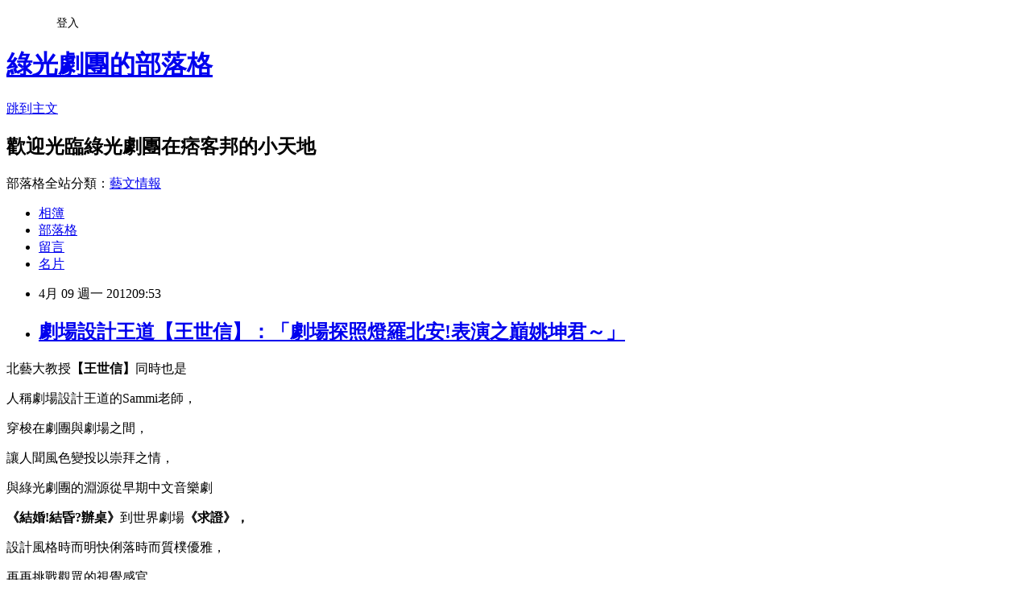

--- FILE ---
content_type: text/html; charset=utf-8
request_url: https://greenraytheatre.pixnet.net/blog/posts/7088830733
body_size: 24357
content:
<!DOCTYPE html><html lang="zh-TW"><head><meta charSet="utf-8"/><meta name="viewport" content="width=device-width, initial-scale=1"/><link rel="stylesheet" href="https://static.1px.tw/blog-next/_next/static/chunks/b1e52b495cc0137c.css" data-precedence="next"/><link rel="stylesheet" href="/fix.css?v=202601221110" type="text/css" data-precedence="medium"/><link rel="stylesheet" href="https://s3.1px.tw/blog/theme/choc/iframe-popup.css?v=202601221110" type="text/css" data-precedence="medium"/><link rel="stylesheet" href="https://s3.1px.tw/blog/theme/choc/plugins.min.css?v=202601221110" type="text/css" data-precedence="medium"/><link rel="stylesheet" href="https://s3.1px.tw/blog/theme/choc/openid-comment.css?v=202601221110" type="text/css" data-precedence="medium"/><link rel="stylesheet" href="https://s3.1px.tw/blog/theme/choc/style.min.css?v=202601221110" type="text/css" data-precedence="medium"/><link rel="stylesheet" href="https://s3.1px.tw/blog/theme/choc/main.min.css?v=202601221110" type="text/css" data-precedence="medium"/><link rel="stylesheet" href="https://pimg.1px.tw/greenraytheatre/assets/greenraytheatre.css?v=202601221110" type="text/css" data-precedence="medium"/><link rel="stylesheet" href="https://s3.1px.tw/blog/theme/choc/author-info.css?v=202601221110" type="text/css" data-precedence="medium"/><link rel="stylesheet" href="https://s3.1px.tw/blog/theme/choc/idlePop.min.css?v=202601221110" type="text/css" data-precedence="medium"/><link rel="preload" as="script" fetchPriority="low" href="https://static.1px.tw/blog-next/_next/static/chunks/94688e2baa9fea03.js"/><script src="https://static.1px.tw/blog-next/_next/static/chunks/41eaa5427c45ebcc.js" async=""></script><script src="https://static.1px.tw/blog-next/_next/static/chunks/e2c6231760bc85bd.js" async=""></script><script src="https://static.1px.tw/blog-next/_next/static/chunks/94bde6376cf279be.js" async=""></script><script src="https://static.1px.tw/blog-next/_next/static/chunks/426b9d9d938a9eb4.js" async=""></script><script src="https://static.1px.tw/blog-next/_next/static/chunks/turbopack-5021d21b4b170dda.js" async=""></script><script src="https://static.1px.tw/blog-next/_next/static/chunks/ff1a16fafef87110.js" async=""></script><script src="https://static.1px.tw/blog-next/_next/static/chunks/e308b2b9ce476a3e.js" async=""></script><script src="https://static.1px.tw/blog-next/_next/static/chunks/2bf79572a40338b7.js" async=""></script><script src="https://static.1px.tw/blog-next/_next/static/chunks/d3c6eed28c1dd8e2.js" async=""></script><script src="https://static.1px.tw/blog-next/_next/static/chunks/d4d39cfc2a072218.js" async=""></script><script src="https://static.1px.tw/blog-next/_next/static/chunks/6a5d72c05b9cd4ba.js" async=""></script><script src="https://static.1px.tw/blog-next/_next/static/chunks/8af6103cf1375f47.js" async=""></script><script src="https://static.1px.tw/blog-next/_next/static/chunks/60d08651d643cedc.js" async=""></script><script src="https://static.1px.tw/blog-next/_next/static/chunks/0ae21416dac1fa83.js" async=""></script><script src="https://static.1px.tw/blog-next/_next/static/chunks/6d1100e43ad18157.js" async=""></script><script src="https://static.1px.tw/blog-next/_next/static/chunks/87eeaf7a3b9005e8.js" async=""></script><script src="https://static.1px.tw/blog-next/_next/static/chunks/ed01c75076819ebd.js" async=""></script><script src="https://static.1px.tw/blog-next/_next/static/chunks/a4df8fc19a9a82e6.js" async=""></script><title>劇場設計王道【王世信】：「劇場探照燈羅北安!表演之巔姚坤君～」</title><meta name="description" content="北藝大教授【王世信】同時也是 人稱劇場設計王道的Sammi老師， 穿梭在劇團與劇場之間，"/><meta name="author" content="綠光劇團的部落格"/><meta name="google-adsense-platform-account" content="pub-2647689032095179"/><meta name="fb:app_id" content="101730233200171"/><link rel="canonical" href="https://greenraytheatre.pixnet.net/blog/posts/7088830733"/><meta property="og:title" content="劇場設計王道【王世信】：「劇場探照燈羅北安!表演之巔姚坤君～」"/><meta property="og:description" content="北藝大教授【王世信】同時也是 人稱劇場設計王道的Sammi老師， 穿梭在劇團與劇場之間，"/><meta property="og:url" content="https://greenraytheatre.pixnet.net/blog/posts/7088830733"/><meta property="og:image" content="https://s3.1px.tw/blog/common/avatar/blog_cover_dark.jpg"/><meta property="og:type" content="article"/><meta name="twitter:card" content="summary_large_image"/><meta name="twitter:title" content="劇場設計王道【王世信】：「劇場探照燈羅北安!表演之巔姚坤君～」"/><meta name="twitter:description" content="北藝大教授【王世信】同時也是 人稱劇場設計王道的Sammi老師， 穿梭在劇團與劇場之間，"/><meta name="twitter:image" content="https://s3.1px.tw/blog/common/avatar/blog_cover_dark.jpg"/><link rel="icon" href="/favicon.ico?favicon.a62c60e0.ico" sizes="32x32" type="image/x-icon"/><script src="https://static.1px.tw/blog-next/_next/static/chunks/a6dad97d9634a72d.js" noModule=""></script></head><body><!--$--><!--/$--><!--$?--><template id="B:0"></template><!--/$--><script>requestAnimationFrame(function(){$RT=performance.now()});</script><script src="https://static.1px.tw/blog-next/_next/static/chunks/94688e2baa9fea03.js" id="_R_" async=""></script><div hidden id="S:0"><script id="pixnet-vars">
        window.PIXNET = {
          post_id: "7088830733",
          name: "greenraytheatre",
          user_id: 0,
          blog_id: "2740787",
          display_ads: true,
          ad_options: {"chictrip":false}
        };
      </script><script type="text/javascript" src="https://code.jquery.com/jquery-latest.min.js"></script><script id="json-ld-article-script" type="application/ld+json">{"@context":"https:\u002F\u002Fschema.org","@type":"BlogPosting","isAccessibleForFree":true,"mainEntityOfPage":{"@type":"WebPage","@id":"https:\u002F\u002Fgreenraytheatre.pixnet.net\u002Fblog\u002Fposts\u002F7088830733"},"headline":"劇場設計王道【王世信】：「劇場探照燈羅北安!表演之巔姚坤君～」","description":"\u003Cspan style=\"font-family: 新細明體; color: purple;\"\u003E北藝大教授\u003Cstrong\u003E【王世信】\u003C\u002Fstrong\u003E同時也是\u003C\u002Fspan\u003E\u003Cbr\u003E&#13; \u003Cspan style=\"font-family: 新細明體; color: purple;\"\u003E人稱劇場設計王道的\u003C\u002Fspan\u003E\u003Cspan style=\"color: purple;\" lang=\"EN-US\"\u003ESammi老師\u003C\u002Fspan\u003E\u003Cspan style=\"font-family: 新細明體; color: purple;\"\u003E，\u003C\u002Fspan\u003E\u003Cbr\u003E&#13; \u003Cspan style=\"font-size: 12pt;\"\u003E穿梭在劇團與劇場之間，\u003C\u002Fspan\u003E\u003Cbr\u003E","articleBody":"\u003Cp\u003E\u003Cspan style=\"font-size: 12pt;\"\u003E\u003Cspan style=\"font-family: 新細明體; color: purple;\"\u003E北藝大教授\u003Cstrong\u003E【王世信】\u003C\u002Fstrong\u003E同時也是\u003C\u002Fspan\u003E\u003C\u002Fspan\u003E\u003C\u002Fp\u003E\r\n\u003Cp\u003E\u003Cspan style=\"font-size: 12pt;\"\u003E\u003Cspan style=\"font-family: 新細明體; color: purple;\"\u003E人稱劇場設計王道的\u003C\u002Fspan\u003E\u003Cspan style=\"color: purple;\" lang=\"EN-US\"\u003ESammi老師\u003C\u002Fspan\u003E\u003Cspan style=\"font-family: 新細明體; color: purple;\"\u003E，\u003C\u002Fspan\u003E\u003C\u002Fspan\u003E\u003C\u002Fp\u003E\r\n\u003Cp\u003E\u003Cspan style=\"font-family: 新細明體; color: purple;\"\u003E\u003Cspan style=\"font-size: 12pt;\"\u003E穿梭在劇團與劇場之間，\u003C\u002Fspan\u003E\u003C\u002Fspan\u003E\u003C\u002Fp\u003E\r\n\u003Cp\u003E\u003Cspan style=\"font-family: 新細明體; color: purple;\"\u003E\u003Cspan style=\"font-size: 12pt;\"\u003E讓人聞風色變投以崇拜之情，\u003C\u002Fspan\u003E\u003C\u002Fspan\u003E\u003C\u002Fp\u003E\r\n\u003Cp\u003E\u003Cspan style=\"font-family: 新細明體; color: purple;\"\u003E\u003Cspan style=\"font-size: 12pt;\"\u003E與綠光劇團的淵源從早期\u003C\u002Fspan\u003E\u003C\u002Fspan\u003E\u003Cspan style=\"font-family: 新細明體; color: purple;\"\u003E\u003Cspan style=\"font-size: 12pt;\"\u003E中文音樂劇\u003C\u002Fspan\u003E\u003C\u002Fspan\u003E\u003C\u002Fp\u003E\r\n\u003Cp\u003E\u003Cspan style=\"font-family: 新細明體; color: purple;\"\u003E\u003Cspan style=\"font-size: 12pt;\"\u003E\u003Cstrong\u003E《結婚!結昏?辦桌》\u003C\u002Fstrong\u003E\u003C\u002Fspan\u003E\u003C\u002Fspan\u003E\u003Cspan style=\"font-family: 新細明體; color: purple;\"\u003E\u003Cspan style=\"font-size: 12pt;\"\u003E到世界劇場\u003Cstrong\u003E《求證》，\u003C\u002Fstrong\u003E\u003C\u002Fspan\u003E\u003C\u002Fspan\u003E\u003C\u002Fp\u003E\r\n\u003Cp\u003E\u003Cspan style=\"font-family: 新細明體; color: purple;\"\u003E\u003Cspan style=\"font-size: 12pt;\"\u003E設計風格時而明快俐落時而質樸優雅，\u003C\u002Fspan\u003E\u003C\u002Fspan\u003E\u003C\u002Fp\u003E\r\n\u003Cp\u003E\u003Cspan style=\"font-family: 新細明體; color: purple;\"\u003E\u003Cspan style=\"font-size: 12pt;\"\u003E再再挑戰觀眾的視覺感官，\u003C\u002Fspan\u003E\u003C\u002Fspan\u003E\u003C\u002Fp\u003E\r\n\u003Cp\u003E\u003Cspan style=\"font-family: 新細明體; color: purple;\"\u003E\u003Cspan style=\"font-size: 12pt;\"\u003E\u003Cspan style=\"color: purple;\" lang=\"EN-US\"\u003ESammi\u003C\u002Fspan\u003E老師與羅北安及姚坤君認識多年，\u003C\u002Fspan\u003E\u003C\u002Fspan\u003E\u003C\u002Fp\u003E\r\n\u003Cp\u003E\u003Cspan style=\"font-family: 新細明體; color: purple;\"\u003E\u003Cspan style=\"font-size: 12pt;\"\u003E談起羅北安老師在《求證》中\u003C\u002Fspan\u003E\u003C\u002Fspan\u003E\u003C\u002Fp\u003E\r\n\u003Cp\u003E\u003Cspan style=\"font-family: 新細明體; color: purple;\"\u003E\u003Cspan style=\"font-size: 12pt;\"\u003E與\u003C\u002Fspan\u003E\u003C\u002Fspan\u003E\u003Cspan style=\"font-family: 新細明體; color: purple;\"\u003E\u003Cspan style=\"font-size: 12pt;\"\u003E女兒姚坤君老師的對手戲表現，\u003C\u002Fspan\u003E\u003C\u002Fspan\u003E\u003C\u002Fp\u003E\r\n\u003Cp\u003E\u003Cspan style=\"font-family: 新細明體; color: purple;\"\u003E\u003Cspan style=\"font-size: 12pt;\"\u003E言語中盡是興奮與悸動之情，\u003C\u002Fspan\u003E\u003C\u002Fspan\u003E\u003C\u002Fp\u003E\r\n\u003Cp\u003E\u003Cspan style=\"font-family: 新細明體; color: purple;\"\u003E\u003Cspan style=\"font-size: 12pt;\"\u003E這樣的一個劇作\u003C\u002Fspan\u003E\u003C\u002Fspan\u003E\u003Cspan style=\"font-family: 新細明體; color: purple;\"\u003E\u003Cspan style=\"font-size: 12pt;\"\u003E在事隔七年之後，\u003C\u002Fspan\u003E\u003C\u002Fspan\u003E\u003C\u002Fp\u003E\r\n\u003Cp\u003E\u003Cspan style=\"font-family: 新細明體; color: purple;\"\u003E\u003Cspan style=\"font-size: 12pt;\"\u003E透過生命的厚度與力量，\u003C\u002Fspan\u003E\u003C\u002Fspan\u003E\u003C\u002Fp\u003E\r\n\u003Cp\u003E\u003Cspan style=\"font-family: 新細明體; color: purple;\"\u003E\u003Cspan style=\"font-size: 12pt;\"\u003E更能重新演譯不同以往的驚天動地，\u003C\u002Fspan\u003E\u003C\u002Fspan\u003E\u003C\u002Fp\u003E\r\n\u003Cp\u003E\u003Cspan style=\"font-family: 新細明體; color: purple;\"\u003E\u003Cspan style=\"font-size: 12pt;\"\u003E趕快來看\u003Cstrong\u003E劇場設計王道【王世信】眼中的：\u003C\u002Fstrong\u003E\u003C\u002Fspan\u003E\u003C\u002Fspan\u003E\u003C\u002Fp\u003E\r\n\u003Cp\u003E\u003Cspan style=\"font-size: 12pt;\"\u003E\u003Cstrong\u003E\u003Cspan style=\"font-family: 新細明體; color: purple;\"\u003E「劇場探照燈羅北安\u003C\u002Fspan\u003E\u003C\u002Fstrong\u003E\u003Cstrong\u003E\u003Cspan style=\"font-family: Arial; color: purple;\" lang=\"EN-US\"\u003E!\u003C\u002Fspan\u003E\u003C\u002Fstrong\u003E\u003Cstrong\u003E\u003Cspan style=\"font-family: 新細明體; color: purple;\"\u003E表演之巔姚坤君～」\u003C\u002Fspan\u003E\u003C\u002Fstrong\u003E\u003C\u002Fspan\u003E\u003C\u002Fp\u003E\r\n\u003Cp\u003E\u003Ciframe src=\"http:\u002F\u002Fwww.youtube.com\u002Fembed\u002F_VjHWi_uqXg\" width=\"480\" height=\"360\" scrolling=\"auto\" frameborder=\"0\"\u003E\u003C\u002Fiframe\u003E\u003C\u002Fp\u003E","image":[],"author":{"@type":"Person","name":"綠光劇團的部落格","url":"https:\u002F\u002Fwww.pixnet.net\u002Fpcard\u002Fgreenraytheatre"},"publisher":{"@type":"Organization","name":"綠光劇團的部落格","logo":{"@type":"ImageObject","url":"https:\u002F\u002Fs3.1px.tw\u002Fblog\u002Fcommon\u002Favatar\u002Fblog_cover_dark.jpg"}},"datePublished":"2012-04-09T01:53:21.000Z","dateModified":"","keywords":[],"articleSection":"世界劇場十週年"}</script><template id="P:1"></template><template id="P:2"></template><template id="P:3"></template><section aria-label="Notifications alt+T" tabindex="-1" aria-live="polite" aria-relevant="additions text" aria-atomic="false"></section></div><script>(self.__next_f=self.__next_f||[]).push([0])</script><script>self.__next_f.push([1,"1:\"$Sreact.fragment\"\n3:I[39756,[\"https://static.1px.tw/blog-next/_next/static/chunks/ff1a16fafef87110.js\",\"https://static.1px.tw/blog-next/_next/static/chunks/e308b2b9ce476a3e.js\"],\"default\"]\n4:I[53536,[\"https://static.1px.tw/blog-next/_next/static/chunks/ff1a16fafef87110.js\",\"https://static.1px.tw/blog-next/_next/static/chunks/e308b2b9ce476a3e.js\"],\"default\"]\n6:I[97367,[\"https://static.1px.tw/blog-next/_next/static/chunks/ff1a16fafef87110.js\",\"https://static.1px.tw/blog-next/_next/static/chunks/e308b2b9ce476a3e.js\"],\"OutletBoundary\"]\n8:I[97367,[\"https://static.1px.tw/blog-next/_next/static/chunks/ff1a16fafef87110.js\",\"https://static.1px.tw/blog-next/_next/static/chunks/e308b2b9ce476a3e.js\"],\"ViewportBoundary\"]\na:I[97367,[\"https://static.1px.tw/blog-next/_next/static/chunks/ff1a16fafef87110.js\",\"https://static.1px.tw/blog-next/_next/static/chunks/e308b2b9ce476a3e.js\"],\"MetadataBoundary\"]\nc:I[63491,[\"https://static.1px.tw/blog-next/_next/static/chunks/2bf79572a40338b7.js\",\"https://static.1px.tw/blog-next/_next/static/chunks/d3c6eed28c1dd8e2.js\"],\"default\"]\n:HL[\"https://static.1px.tw/blog-next/_next/static/chunks/b1e52b495cc0137c.css\",\"style\"]\n"])</script><script>self.__next_f.push([1,"0:{\"P\":null,\"b\":\"Fh5CEL29DpBu-3dUnujtG\",\"c\":[\"\",\"blog\",\"posts\",\"7088830733\"],\"q\":\"\",\"i\":false,\"f\":[[[\"\",{\"children\":[\"blog\",{\"children\":[\"posts\",{\"children\":[[\"id\",\"7088830733\",\"d\"],{\"children\":[\"__PAGE__\",{}]}]}]}]},\"$undefined\",\"$undefined\",true],[[\"$\",\"$1\",\"c\",{\"children\":[[[\"$\",\"script\",\"script-0\",{\"src\":\"https://static.1px.tw/blog-next/_next/static/chunks/d4d39cfc2a072218.js\",\"async\":true,\"nonce\":\"$undefined\"}],[\"$\",\"script\",\"script-1\",{\"src\":\"https://static.1px.tw/blog-next/_next/static/chunks/6a5d72c05b9cd4ba.js\",\"async\":true,\"nonce\":\"$undefined\"}],[\"$\",\"script\",\"script-2\",{\"src\":\"https://static.1px.tw/blog-next/_next/static/chunks/8af6103cf1375f47.js\",\"async\":true,\"nonce\":\"$undefined\"}]],\"$L2\"]}],{\"children\":[[\"$\",\"$1\",\"c\",{\"children\":[null,[\"$\",\"$L3\",null,{\"parallelRouterKey\":\"children\",\"error\":\"$undefined\",\"errorStyles\":\"$undefined\",\"errorScripts\":\"$undefined\",\"template\":[\"$\",\"$L4\",null,{}],\"templateStyles\":\"$undefined\",\"templateScripts\":\"$undefined\",\"notFound\":\"$undefined\",\"forbidden\":\"$undefined\",\"unauthorized\":\"$undefined\"}]]}],{\"children\":[[\"$\",\"$1\",\"c\",{\"children\":[null,[\"$\",\"$L3\",null,{\"parallelRouterKey\":\"children\",\"error\":\"$undefined\",\"errorStyles\":\"$undefined\",\"errorScripts\":\"$undefined\",\"template\":[\"$\",\"$L4\",null,{}],\"templateStyles\":\"$undefined\",\"templateScripts\":\"$undefined\",\"notFound\":\"$undefined\",\"forbidden\":\"$undefined\",\"unauthorized\":\"$undefined\"}]]}],{\"children\":[[\"$\",\"$1\",\"c\",{\"children\":[null,[\"$\",\"$L3\",null,{\"parallelRouterKey\":\"children\",\"error\":\"$undefined\",\"errorStyles\":\"$undefined\",\"errorScripts\":\"$undefined\",\"template\":[\"$\",\"$L4\",null,{}],\"templateStyles\":\"$undefined\",\"templateScripts\":\"$undefined\",\"notFound\":\"$undefined\",\"forbidden\":\"$undefined\",\"unauthorized\":\"$undefined\"}]]}],{\"children\":[[\"$\",\"$1\",\"c\",{\"children\":[\"$L5\",[[\"$\",\"link\",\"0\",{\"rel\":\"stylesheet\",\"href\":\"https://static.1px.tw/blog-next/_next/static/chunks/b1e52b495cc0137c.css\",\"precedence\":\"next\",\"crossOrigin\":\"$undefined\",\"nonce\":\"$undefined\"}],[\"$\",\"script\",\"script-0\",{\"src\":\"https://static.1px.tw/blog-next/_next/static/chunks/0ae21416dac1fa83.js\",\"async\":true,\"nonce\":\"$undefined\"}],[\"$\",\"script\",\"script-1\",{\"src\":\"https://static.1px.tw/blog-next/_next/static/chunks/6d1100e43ad18157.js\",\"async\":true,\"nonce\":\"$undefined\"}],[\"$\",\"script\",\"script-2\",{\"src\":\"https://static.1px.tw/blog-next/_next/static/chunks/87eeaf7a3b9005e8.js\",\"async\":true,\"nonce\":\"$undefined\"}],[\"$\",\"script\",\"script-3\",{\"src\":\"https://static.1px.tw/blog-next/_next/static/chunks/ed01c75076819ebd.js\",\"async\":true,\"nonce\":\"$undefined\"}],[\"$\",\"script\",\"script-4\",{\"src\":\"https://static.1px.tw/blog-next/_next/static/chunks/a4df8fc19a9a82e6.js\",\"async\":true,\"nonce\":\"$undefined\"}]],[\"$\",\"$L6\",null,{\"children\":\"$@7\"}]]}],{},null,false,false]},null,false,false]},null,false,false]},null,false,false]},null,false,false],[\"$\",\"$1\",\"h\",{\"children\":[null,[\"$\",\"$L8\",null,{\"children\":\"$@9\"}],[\"$\",\"$La\",null,{\"children\":\"$@b\"}],null]}],false]],\"m\":\"$undefined\",\"G\":[\"$c\",[]],\"S\":false}\n"])</script><script>self.__next_f.push([1,"9:[[\"$\",\"meta\",\"0\",{\"charSet\":\"utf-8\"}],[\"$\",\"meta\",\"1\",{\"name\":\"viewport\",\"content\":\"width=device-width, initial-scale=1\"}]]\n"])</script><script>self.__next_f.push([1,"d:I[79520,[\"https://static.1px.tw/blog-next/_next/static/chunks/d4d39cfc2a072218.js\",\"https://static.1px.tw/blog-next/_next/static/chunks/6a5d72c05b9cd4ba.js\",\"https://static.1px.tw/blog-next/_next/static/chunks/8af6103cf1375f47.js\"],\"\"]\n10:I[2352,[\"https://static.1px.tw/blog-next/_next/static/chunks/d4d39cfc2a072218.js\",\"https://static.1px.tw/blog-next/_next/static/chunks/6a5d72c05b9cd4ba.js\",\"https://static.1px.tw/blog-next/_next/static/chunks/8af6103cf1375f47.js\"],\"AdultWarningModal\"]\n11:I[69182,[\"https://static.1px.tw/blog-next/_next/static/chunks/d4d39cfc2a072218.js\",\"https://static.1px.tw/blog-next/_next/static/chunks/6a5d72c05b9cd4ba.js\",\"https://static.1px.tw/blog-next/_next/static/chunks/8af6103cf1375f47.js\"],\"HydrationComplete\"]\n12:I[12985,[\"https://static.1px.tw/blog-next/_next/static/chunks/d4d39cfc2a072218.js\",\"https://static.1px.tw/blog-next/_next/static/chunks/6a5d72c05b9cd4ba.js\",\"https://static.1px.tw/blog-next/_next/static/chunks/8af6103cf1375f47.js\"],\"NuqsAdapter\"]\n13:I[82782,[\"https://static.1px.tw/blog-next/_next/static/chunks/d4d39cfc2a072218.js\",\"https://static.1px.tw/blog-next/_next/static/chunks/6a5d72c05b9cd4ba.js\",\"https://static.1px.tw/blog-next/_next/static/chunks/8af6103cf1375f47.js\"],\"RefineContext\"]\n14:I[29306,[\"https://static.1px.tw/blog-next/_next/static/chunks/d4d39cfc2a072218.js\",\"https://static.1px.tw/blog-next/_next/static/chunks/6a5d72c05b9cd4ba.js\",\"https://static.1px.tw/blog-next/_next/static/chunks/8af6103cf1375f47.js\",\"https://static.1px.tw/blog-next/_next/static/chunks/60d08651d643cedc.js\",\"https://static.1px.tw/blog-next/_next/static/chunks/d3c6eed28c1dd8e2.js\"],\"default\"]\n2:[\"$\",\"html\",null,{\"lang\":\"zh-TW\",\"children\":[[\"$\",\"$Ld\",null,{\"id\":\"google-tag-manager\",\"strategy\":\"afterInteractive\",\"children\":\"\\n(function(w,d,s,l,i){w[l]=w[l]||[];w[l].push({'gtm.start':\\nnew Date().getTime(),event:'gtm.js'});var f=d.getElementsByTagName(s)[0],\\nj=d.createElement(s),dl=l!='dataLayer'?'\u0026l='+l:'';j.async=true;j.src=\\n'https://www.googletagmanager.com/gtm.js?id='+i+dl;f.parentNode.insertBefore(j,f);\\n})(window,document,'script','dataLayer','GTM-TRLQMPKX');\\n  \"}],\"$Le\",\"$Lf\",[\"$\",\"body\",null,{\"children\":[[\"$\",\"$L10\",null,{\"display\":false}],[\"$\",\"$L11\",null,{}],[\"$\",\"$L12\",null,{\"children\":[\"$\",\"$L13\",null,{\"children\":[\"$\",\"$L3\",null,{\"parallelRouterKey\":\"children\",\"error\":\"$undefined\",\"errorStyles\":\"$undefined\",\"errorScripts\":\"$undefined\",\"template\":[\"$\",\"$L4\",null,{}],\"templateStyles\":\"$undefined\",\"templateScripts\":\"$undefined\",\"notFound\":[[\"$\",\"$L14\",null,{}],[]],\"forbidden\":\"$undefined\",\"unauthorized\":\"$undefined\"}]}]}]]}]]}]\n"])</script><script>self.__next_f.push([1,"e:null\nf:null\n"])</script><script>self.__next_f.push([1,"16:I[27201,[\"https://static.1px.tw/blog-next/_next/static/chunks/ff1a16fafef87110.js\",\"https://static.1px.tw/blog-next/_next/static/chunks/e308b2b9ce476a3e.js\"],\"IconMark\"]\n5:[[\"$\",\"script\",null,{\"id\":\"pixnet-vars\",\"children\":\"\\n        window.PIXNET = {\\n          post_id: \\\"7088830733\\\",\\n          name: \\\"greenraytheatre\\\",\\n          user_id: 0,\\n          blog_id: \\\"2740787\\\",\\n          display_ads: true,\\n          ad_options: {\\\"chictrip\\\":false}\\n        };\\n      \"}],\"$L15\"]\n"])</script><script>self.__next_f.push([1,"b:[[\"$\",\"title\",\"0\",{\"children\":\"劇場設計王道【王世信】：「劇場探照燈羅北安!表演之巔姚坤君～」\"}],[\"$\",\"meta\",\"1\",{\"name\":\"description\",\"content\":\"北藝大教授【王世信】同時也是\\r 人稱劇場設計王道的Sammi老師，\\r 穿梭在劇團與劇場之間，\"}],[\"$\",\"meta\",\"2\",{\"name\":\"author\",\"content\":\"綠光劇團的部落格\"}],[\"$\",\"meta\",\"3\",{\"name\":\"google-adsense-platform-account\",\"content\":\"pub-2647689032095179\"}],[\"$\",\"meta\",\"4\",{\"name\":\"fb:app_id\",\"content\":\"101730233200171\"}],[\"$\",\"link\",\"5\",{\"rel\":\"canonical\",\"href\":\"https://greenraytheatre.pixnet.net/blog/posts/7088830733\"}],[\"$\",\"meta\",\"6\",{\"property\":\"og:title\",\"content\":\"劇場設計王道【王世信】：「劇場探照燈羅北安!表演之巔姚坤君～」\"}],[\"$\",\"meta\",\"7\",{\"property\":\"og:description\",\"content\":\"北藝大教授【王世信】同時也是\\r 人稱劇場設計王道的Sammi老師，\\r 穿梭在劇團與劇場之間，\"}],[\"$\",\"meta\",\"8\",{\"property\":\"og:url\",\"content\":\"https://greenraytheatre.pixnet.net/blog/posts/7088830733\"}],[\"$\",\"meta\",\"9\",{\"property\":\"og:image\",\"content\":\"https://s3.1px.tw/blog/common/avatar/blog_cover_dark.jpg\"}],[\"$\",\"meta\",\"10\",{\"property\":\"og:type\",\"content\":\"article\"}],[\"$\",\"meta\",\"11\",{\"name\":\"twitter:card\",\"content\":\"summary_large_image\"}],[\"$\",\"meta\",\"12\",{\"name\":\"twitter:title\",\"content\":\"劇場設計王道【王世信】：「劇場探照燈羅北安!表演之巔姚坤君～」\"}],[\"$\",\"meta\",\"13\",{\"name\":\"twitter:description\",\"content\":\"北藝大教授【王世信】同時也是\\r 人稱劇場設計王道的Sammi老師，\\r 穿梭在劇團與劇場之間，\"}],[\"$\",\"meta\",\"14\",{\"name\":\"twitter:image\",\"content\":\"https://s3.1px.tw/blog/common/avatar/blog_cover_dark.jpg\"}],[\"$\",\"link\",\"15\",{\"rel\":\"icon\",\"href\":\"/favicon.ico?favicon.a62c60e0.ico\",\"sizes\":\"32x32\",\"type\":\"image/x-icon\"}],[\"$\",\"$L16\",\"16\",{}]]\n"])</script><script>self.__next_f.push([1,"7:null\n"])</script><script>self.__next_f.push([1,":HL[\"/fix.css?v=202601221110\",\"style\",{\"type\":\"text/css\"}]\n:HL[\"https://s3.1px.tw/blog/theme/choc/iframe-popup.css?v=202601221110\",\"style\",{\"type\":\"text/css\"}]\n:HL[\"https://s3.1px.tw/blog/theme/choc/plugins.min.css?v=202601221110\",\"style\",{\"type\":\"text/css\"}]\n:HL[\"https://s3.1px.tw/blog/theme/choc/openid-comment.css?v=202601221110\",\"style\",{\"type\":\"text/css\"}]\n:HL[\"https://s3.1px.tw/blog/theme/choc/style.min.css?v=202601221110\",\"style\",{\"type\":\"text/css\"}]\n:HL[\"https://s3.1px.tw/blog/theme/choc/main.min.css?v=202601221110\",\"style\",{\"type\":\"text/css\"}]\n:HL[\"https://pimg.1px.tw/greenraytheatre/assets/greenraytheatre.css?v=202601221110\",\"style\",{\"type\":\"text/css\"}]\n:HL[\"https://s3.1px.tw/blog/theme/choc/author-info.css?v=202601221110\",\"style\",{\"type\":\"text/css\"}]\n:HL[\"https://s3.1px.tw/blog/theme/choc/idlePop.min.css?v=202601221110\",\"style\",{\"type\":\"text/css\"}]\n17:T1b5d,"])</script><script>self.__next_f.push([1,"{\"@context\":\"https:\\u002F\\u002Fschema.org\",\"@type\":\"BlogPosting\",\"isAccessibleForFree\":true,\"mainEntityOfPage\":{\"@type\":\"WebPage\",\"@id\":\"https:\\u002F\\u002Fgreenraytheatre.pixnet.net\\u002Fblog\\u002Fposts\\u002F7088830733\"},\"headline\":\"劇場設計王道【王世信】：「劇場探照燈羅北安!表演之巔姚坤君～」\",\"description\":\"\\u003Cspan style=\\\"font-family: 新細明體; color: purple;\\\"\\u003E北藝大教授\\u003Cstrong\\u003E【王世信】\\u003C\\u002Fstrong\\u003E同時也是\\u003C\\u002Fspan\\u003E\\u003Cbr\\u003E\u0026#13; \\u003Cspan style=\\\"font-family: 新細明體; color: purple;\\\"\\u003E人稱劇場設計王道的\\u003C\\u002Fspan\\u003E\\u003Cspan style=\\\"color: purple;\\\" lang=\\\"EN-US\\\"\\u003ESammi老師\\u003C\\u002Fspan\\u003E\\u003Cspan style=\\\"font-family: 新細明體; color: purple;\\\"\\u003E，\\u003C\\u002Fspan\\u003E\\u003Cbr\\u003E\u0026#13; \\u003Cspan style=\\\"font-size: 12pt;\\\"\\u003E穿梭在劇團與劇場之間，\\u003C\\u002Fspan\\u003E\\u003Cbr\\u003E\",\"articleBody\":\"\\u003Cp\\u003E\\u003Cspan style=\\\"font-size: 12pt;\\\"\\u003E\\u003Cspan style=\\\"font-family: 新細明體; color: purple;\\\"\\u003E北藝大教授\\u003Cstrong\\u003E【王世信】\\u003C\\u002Fstrong\\u003E同時也是\\u003C\\u002Fspan\\u003E\\u003C\\u002Fspan\\u003E\\u003C\\u002Fp\\u003E\\r\\n\\u003Cp\\u003E\\u003Cspan style=\\\"font-size: 12pt;\\\"\\u003E\\u003Cspan style=\\\"font-family: 新細明體; color: purple;\\\"\\u003E人稱劇場設計王道的\\u003C\\u002Fspan\\u003E\\u003Cspan style=\\\"color: purple;\\\" lang=\\\"EN-US\\\"\\u003ESammi老師\\u003C\\u002Fspan\\u003E\\u003Cspan style=\\\"font-family: 新細明體; color: purple;\\\"\\u003E，\\u003C\\u002Fspan\\u003E\\u003C\\u002Fspan\\u003E\\u003C\\u002Fp\\u003E\\r\\n\\u003Cp\\u003E\\u003Cspan style=\\\"font-family: 新細明體; color: purple;\\\"\\u003E\\u003Cspan style=\\\"font-size: 12pt;\\\"\\u003E穿梭在劇團與劇場之間，\\u003C\\u002Fspan\\u003E\\u003C\\u002Fspan\\u003E\\u003C\\u002Fp\\u003E\\r\\n\\u003Cp\\u003E\\u003Cspan style=\\\"font-family: 新細明體; color: purple;\\\"\\u003E\\u003Cspan style=\\\"font-size: 12pt;\\\"\\u003E讓人聞風色變投以崇拜之情，\\u003C\\u002Fspan\\u003E\\u003C\\u002Fspan\\u003E\\u003C\\u002Fp\\u003E\\r\\n\\u003Cp\\u003E\\u003Cspan style=\\\"font-family: 新細明體; color: purple;\\\"\\u003E\\u003Cspan style=\\\"font-size: 12pt;\\\"\\u003E與綠光劇團的淵源從早期\\u003C\\u002Fspan\\u003E\\u003C\\u002Fspan\\u003E\\u003Cspan style=\\\"font-family: 新細明體; color: purple;\\\"\\u003E\\u003Cspan style=\\\"font-size: 12pt;\\\"\\u003E中文音樂劇\\u003C\\u002Fspan\\u003E\\u003C\\u002Fspan\\u003E\\u003C\\u002Fp\\u003E\\r\\n\\u003Cp\\u003E\\u003Cspan style=\\\"font-family: 新細明體; color: purple;\\\"\\u003E\\u003Cspan style=\\\"font-size: 12pt;\\\"\\u003E\\u003Cstrong\\u003E《結婚!結昏?辦桌》\\u003C\\u002Fstrong\\u003E\\u003C\\u002Fspan\\u003E\\u003C\\u002Fspan\\u003E\\u003Cspan style=\\\"font-family: 新細明體; color: purple;\\\"\\u003E\\u003Cspan style=\\\"font-size: 12pt;\\\"\\u003E到世界劇場\\u003Cstrong\\u003E《求證》，\\u003C\\u002Fstrong\\u003E\\u003C\\u002Fspan\\u003E\\u003C\\u002Fspan\\u003E\\u003C\\u002Fp\\u003E\\r\\n\\u003Cp\\u003E\\u003Cspan style=\\\"font-family: 新細明體; color: purple;\\\"\\u003E\\u003Cspan style=\\\"font-size: 12pt;\\\"\\u003E設計風格時而明快俐落時而質樸優雅，\\u003C\\u002Fspan\\u003E\\u003C\\u002Fspan\\u003E\\u003C\\u002Fp\\u003E\\r\\n\\u003Cp\\u003E\\u003Cspan style=\\\"font-family: 新細明體; color: purple;\\\"\\u003E\\u003Cspan style=\\\"font-size: 12pt;\\\"\\u003E再再挑戰觀眾的視覺感官，\\u003C\\u002Fspan\\u003E\\u003C\\u002Fspan\\u003E\\u003C\\u002Fp\\u003E\\r\\n\\u003Cp\\u003E\\u003Cspan style=\\\"font-family: 新細明體; color: purple;\\\"\\u003E\\u003Cspan style=\\\"font-size: 12pt;\\\"\\u003E\\u003Cspan style=\\\"color: purple;\\\" lang=\\\"EN-US\\\"\\u003ESammi\\u003C\\u002Fspan\\u003E老師與羅北安及姚坤君認識多年，\\u003C\\u002Fspan\\u003E\\u003C\\u002Fspan\\u003E\\u003C\\u002Fp\\u003E\\r\\n\\u003Cp\\u003E\\u003Cspan style=\\\"font-family: 新細明體; color: purple;\\\"\\u003E\\u003Cspan style=\\\"font-size: 12pt;\\\"\\u003E談起羅北安老師在《求證》中\\u003C\\u002Fspan\\u003E\\u003C\\u002Fspan\\u003E\\u003C\\u002Fp\\u003E\\r\\n\\u003Cp\\u003E\\u003Cspan style=\\\"font-family: 新細明體; color: purple;\\\"\\u003E\\u003Cspan style=\\\"font-size: 12pt;\\\"\\u003E與\\u003C\\u002Fspan\\u003E\\u003C\\u002Fspan\\u003E\\u003Cspan style=\\\"font-family: 新細明體; color: purple;\\\"\\u003E\\u003Cspan style=\\\"font-size: 12pt;\\\"\\u003E女兒姚坤君老師的對手戲表現，\\u003C\\u002Fspan\\u003E\\u003C\\u002Fspan\\u003E\\u003C\\u002Fp\\u003E\\r\\n\\u003Cp\\u003E\\u003Cspan style=\\\"font-family: 新細明體; color: purple;\\\"\\u003E\\u003Cspan style=\\\"font-size: 12pt;\\\"\\u003E言語中盡是興奮與悸動之情，\\u003C\\u002Fspan\\u003E\\u003C\\u002Fspan\\u003E\\u003C\\u002Fp\\u003E\\r\\n\\u003Cp\\u003E\\u003Cspan style=\\\"font-family: 新細明體; color: purple;\\\"\\u003E\\u003Cspan style=\\\"font-size: 12pt;\\\"\\u003E這樣的一個劇作\\u003C\\u002Fspan\\u003E\\u003C\\u002Fspan\\u003E\\u003Cspan style=\\\"font-family: 新細明體; color: purple;\\\"\\u003E\\u003Cspan style=\\\"font-size: 12pt;\\\"\\u003E在事隔七年之後，\\u003C\\u002Fspan\\u003E\\u003C\\u002Fspan\\u003E\\u003C\\u002Fp\\u003E\\r\\n\\u003Cp\\u003E\\u003Cspan style=\\\"font-family: 新細明體; color: purple;\\\"\\u003E\\u003Cspan style=\\\"font-size: 12pt;\\\"\\u003E透過生命的厚度與力量，\\u003C\\u002Fspan\\u003E\\u003C\\u002Fspan\\u003E\\u003C\\u002Fp\\u003E\\r\\n\\u003Cp\\u003E\\u003Cspan style=\\\"font-family: 新細明體; color: purple;\\\"\\u003E\\u003Cspan style=\\\"font-size: 12pt;\\\"\\u003E更能重新演譯不同以往的驚天動地，\\u003C\\u002Fspan\\u003E\\u003C\\u002Fspan\\u003E\\u003C\\u002Fp\\u003E\\r\\n\\u003Cp\\u003E\\u003Cspan style=\\\"font-family: 新細明體; color: purple;\\\"\\u003E\\u003Cspan style=\\\"font-size: 12pt;\\\"\\u003E趕快來看\\u003Cstrong\\u003E劇場設計王道【王世信】眼中的：\\u003C\\u002Fstrong\\u003E\\u003C\\u002Fspan\\u003E\\u003C\\u002Fspan\\u003E\\u003C\\u002Fp\\u003E\\r\\n\\u003Cp\\u003E\\u003Cspan style=\\\"font-size: 12pt;\\\"\\u003E\\u003Cstrong\\u003E\\u003Cspan style=\\\"font-family: 新細明體; color: purple;\\\"\\u003E「劇場探照燈羅北安\\u003C\\u002Fspan\\u003E\\u003C\\u002Fstrong\\u003E\\u003Cstrong\\u003E\\u003Cspan style=\\\"font-family: Arial; color: purple;\\\" lang=\\\"EN-US\\\"\\u003E!\\u003C\\u002Fspan\\u003E\\u003C\\u002Fstrong\\u003E\\u003Cstrong\\u003E\\u003Cspan style=\\\"font-family: 新細明體; color: purple;\\\"\\u003E表演之巔姚坤君～」\\u003C\\u002Fspan\\u003E\\u003C\\u002Fstrong\\u003E\\u003C\\u002Fspan\\u003E\\u003C\\u002Fp\\u003E\\r\\n\\u003Cp\\u003E\\u003Ciframe src=\\\"http:\\u002F\\u002Fwww.youtube.com\\u002Fembed\\u002F_VjHWi_uqXg\\\" width=\\\"480\\\" height=\\\"360\\\" scrolling=\\\"auto\\\" frameborder=\\\"0\\\"\\u003E\\u003C\\u002Fiframe\\u003E\\u003C\\u002Fp\\u003E\",\"image\":[],\"author\":{\"@type\":\"Person\",\"name\":\"綠光劇團的部落格\",\"url\":\"https:\\u002F\\u002Fwww.pixnet.net\\u002Fpcard\\u002Fgreenraytheatre\"},\"publisher\":{\"@type\":\"Organization\",\"name\":\"綠光劇團的部落格\",\"logo\":{\"@type\":\"ImageObject\",\"url\":\"https:\\u002F\\u002Fs3.1px.tw\\u002Fblog\\u002Fcommon\\u002Favatar\\u002Fblog_cover_dark.jpg\"}},\"datePublished\":\"2012-04-09T01:53:21.000Z\",\"dateModified\":\"\",\"keywords\":[],\"articleSection\":\"世界劇場十週年\"}"])</script><script>self.__next_f.push([1,"15:[[[[\"$\",\"link\",\"/fix.css?v=202601221110\",{\"rel\":\"stylesheet\",\"href\":\"/fix.css?v=202601221110\",\"type\":\"text/css\",\"precedence\":\"medium\"}],[\"$\",\"link\",\"https://s3.1px.tw/blog/theme/choc/iframe-popup.css?v=202601221110\",{\"rel\":\"stylesheet\",\"href\":\"https://s3.1px.tw/blog/theme/choc/iframe-popup.css?v=202601221110\",\"type\":\"text/css\",\"precedence\":\"medium\"}],[\"$\",\"link\",\"https://s3.1px.tw/blog/theme/choc/plugins.min.css?v=202601221110\",{\"rel\":\"stylesheet\",\"href\":\"https://s3.1px.tw/blog/theme/choc/plugins.min.css?v=202601221110\",\"type\":\"text/css\",\"precedence\":\"medium\"}],[\"$\",\"link\",\"https://s3.1px.tw/blog/theme/choc/openid-comment.css?v=202601221110\",{\"rel\":\"stylesheet\",\"href\":\"https://s3.1px.tw/blog/theme/choc/openid-comment.css?v=202601221110\",\"type\":\"text/css\",\"precedence\":\"medium\"}],[\"$\",\"link\",\"https://s3.1px.tw/blog/theme/choc/style.min.css?v=202601221110\",{\"rel\":\"stylesheet\",\"href\":\"https://s3.1px.tw/blog/theme/choc/style.min.css?v=202601221110\",\"type\":\"text/css\",\"precedence\":\"medium\"}],[\"$\",\"link\",\"https://s3.1px.tw/blog/theme/choc/main.min.css?v=202601221110\",{\"rel\":\"stylesheet\",\"href\":\"https://s3.1px.tw/blog/theme/choc/main.min.css?v=202601221110\",\"type\":\"text/css\",\"precedence\":\"medium\"}],[\"$\",\"link\",\"https://pimg.1px.tw/greenraytheatre/assets/greenraytheatre.css?v=202601221110\",{\"rel\":\"stylesheet\",\"href\":\"https://pimg.1px.tw/greenraytheatre/assets/greenraytheatre.css?v=202601221110\",\"type\":\"text/css\",\"precedence\":\"medium\"}],[\"$\",\"link\",\"https://s3.1px.tw/blog/theme/choc/author-info.css?v=202601221110\",{\"rel\":\"stylesheet\",\"href\":\"https://s3.1px.tw/blog/theme/choc/author-info.css?v=202601221110\",\"type\":\"text/css\",\"precedence\":\"medium\"}],[\"$\",\"link\",\"https://s3.1px.tw/blog/theme/choc/idlePop.min.css?v=202601221110\",{\"rel\":\"stylesheet\",\"href\":\"https://s3.1px.tw/blog/theme/choc/idlePop.min.css?v=202601221110\",\"type\":\"text/css\",\"precedence\":\"medium\"}]],[\"$\",\"script\",null,{\"type\":\"text/javascript\",\"src\":\"https://code.jquery.com/jquery-latest.min.js\"}]],[[\"$\",\"script\",null,{\"id\":\"json-ld-article-script\",\"type\":\"application/ld+json\",\"dangerouslySetInnerHTML\":{\"__html\":\"$17\"}}],\"$L18\"],\"$L19\",\"$L1a\"]\n"])</script><script>self.__next_f.push([1,"1b:I[5479,[\"https://static.1px.tw/blog-next/_next/static/chunks/d4d39cfc2a072218.js\",\"https://static.1px.tw/blog-next/_next/static/chunks/6a5d72c05b9cd4ba.js\",\"https://static.1px.tw/blog-next/_next/static/chunks/8af6103cf1375f47.js\",\"https://static.1px.tw/blog-next/_next/static/chunks/0ae21416dac1fa83.js\",\"https://static.1px.tw/blog-next/_next/static/chunks/6d1100e43ad18157.js\",\"https://static.1px.tw/blog-next/_next/static/chunks/87eeaf7a3b9005e8.js\",\"https://static.1px.tw/blog-next/_next/static/chunks/ed01c75076819ebd.js\",\"https://static.1px.tw/blog-next/_next/static/chunks/a4df8fc19a9a82e6.js\"],\"default\"]\n1c:I[38045,[\"https://static.1px.tw/blog-next/_next/static/chunks/d4d39cfc2a072218.js\",\"https://static.1px.tw/blog-next/_next/static/chunks/6a5d72c05b9cd4ba.js\",\"https://static.1px.tw/blog-next/_next/static/chunks/8af6103cf1375f47.js\",\"https://static.1px.tw/blog-next/_next/static/chunks/0ae21416dac1fa83.js\",\"https://static.1px.tw/blog-next/_next/static/chunks/6d1100e43ad18157.js\",\"https://static.1px.tw/blog-next/_next/static/chunks/87eeaf7a3b9005e8.js\",\"https://static.1px.tw/blog-next/_next/static/chunks/ed01c75076819ebd.js\",\"https://static.1px.tw/blog-next/_next/static/chunks/a4df8fc19a9a82e6.js\"],\"ArticleHead\"]\n18:[\"$\",\"script\",null,{\"id\":\"json-ld-breadcrumb-script\",\"type\":\"application/ld+json\",\"dangerouslySetInnerHTML\":{\"__html\":\"{\\\"@context\\\":\\\"https:\\\\u002F\\\\u002Fschema.org\\\",\\\"@type\\\":\\\"BreadcrumbList\\\",\\\"itemListElement\\\":[{\\\"@type\\\":\\\"ListItem\\\",\\\"position\\\":1,\\\"name\\\":\\\"首頁\\\",\\\"item\\\":\\\"https:\\\\u002F\\\\u002Fgreenraytheatre.pixnet.net\\\"},{\\\"@type\\\":\\\"ListItem\\\",\\\"position\\\":2,\\\"name\\\":\\\"部落格\\\",\\\"item\\\":\\\"https:\\\\u002F\\\\u002Fgreenraytheatre.pixnet.net\\\\u002Fblog\\\"},{\\\"@type\\\":\\\"ListItem\\\",\\\"position\\\":3,\\\"name\\\":\\\"文章\\\",\\\"item\\\":\\\"https:\\\\u002F\\\\u002Fgreenraytheatre.pixnet.net\\\\u002Fblog\\\\u002Fposts\\\"},{\\\"@type\\\":\\\"ListItem\\\",\\\"position\\\":4,\\\"name\\\":\\\"劇場設計王道【王世信】：「劇場探照燈羅北安!表演之巔姚坤君～」\\\",\\\"item\\\":\\\"https:\\\\u002F\\\\u002Fgreenraytheatre.pixnet.net\\\\u002Fblog\\\\u002Fposts\\\\u002F7088830733\\\"}]}\"}}]\n1d:Tdf4,"])</script><script>self.__next_f.push([1,"\u003cp\u003e\u003cspan style=\"font-size: 12pt;\"\u003e\u003cspan style=\"font-family: 新細明體; color: purple;\"\u003e北藝大教授\u003cstrong\u003e【王世信】\u003c/strong\u003e同時也是\u003c/span\u003e\u003c/span\u003e\u003c/p\u003e\r\n\u003cp\u003e\u003cspan style=\"font-size: 12pt;\"\u003e\u003cspan style=\"font-family: 新細明體; color: purple;\"\u003e人稱劇場設計王道的\u003c/span\u003e\u003cspan style=\"color: purple;\" lang=\"EN-US\"\u003eSammi老師\u003c/span\u003e\u003cspan style=\"font-family: 新細明體; color: purple;\"\u003e，\u003c/span\u003e\u003c/span\u003e\u003c/p\u003e\r\n\u003cp\u003e\u003cspan style=\"font-family: 新細明體; color: purple;\"\u003e\u003cspan style=\"font-size: 12pt;\"\u003e穿梭在劇團與劇場之間，\u003c/span\u003e\u003c/span\u003e\u003c/p\u003e\r\n\u003cp\u003e\u003cspan style=\"font-family: 新細明體; color: purple;\"\u003e\u003cspan style=\"font-size: 12pt;\"\u003e讓人聞風色變投以崇拜之情，\u003c/span\u003e\u003c/span\u003e\u003c/p\u003e\r\n\u003cp\u003e\u003cspan style=\"font-family: 新細明體; color: purple;\"\u003e\u003cspan style=\"font-size: 12pt;\"\u003e與綠光劇團的淵源從早期\u003c/span\u003e\u003c/span\u003e\u003cspan style=\"font-family: 新細明體; color: purple;\"\u003e\u003cspan style=\"font-size: 12pt;\"\u003e中文音樂劇\u003c/span\u003e\u003c/span\u003e\u003c/p\u003e\r\n\u003cp\u003e\u003cspan style=\"font-family: 新細明體; color: purple;\"\u003e\u003cspan style=\"font-size: 12pt;\"\u003e\u003cstrong\u003e《結婚!結昏?辦桌》\u003c/strong\u003e\u003c/span\u003e\u003c/span\u003e\u003cspan style=\"font-family: 新細明體; color: purple;\"\u003e\u003cspan style=\"font-size: 12pt;\"\u003e到世界劇場\u003cstrong\u003e《求證》，\u003c/strong\u003e\u003c/span\u003e\u003c/span\u003e\u003c/p\u003e\r\n\u003cp\u003e\u003cspan style=\"font-family: 新細明體; color: purple;\"\u003e\u003cspan style=\"font-size: 12pt;\"\u003e設計風格時而明快俐落時而質樸優雅，\u003c/span\u003e\u003c/span\u003e\u003c/p\u003e\r\n\u003cp\u003e\u003cspan style=\"font-family: 新細明體; color: purple;\"\u003e\u003cspan style=\"font-size: 12pt;\"\u003e再再挑戰觀眾的視覺感官，\u003c/span\u003e\u003c/span\u003e\u003c/p\u003e\r\n\u003cp\u003e\u003cspan style=\"font-family: 新細明體; color: purple;\"\u003e\u003cspan style=\"font-size: 12pt;\"\u003e\u003cspan style=\"color: purple;\" lang=\"EN-US\"\u003eSammi\u003c/span\u003e老師與羅北安及姚坤君認識多年，\u003c/span\u003e\u003c/span\u003e\u003c/p\u003e\r\n\u003cp\u003e\u003cspan style=\"font-family: 新細明體; color: purple;\"\u003e\u003cspan style=\"font-size: 12pt;\"\u003e談起羅北安老師在《求證》中\u003c/span\u003e\u003c/span\u003e\u003c/p\u003e\r\n\u003cp\u003e\u003cspan style=\"font-family: 新細明體; color: purple;\"\u003e\u003cspan style=\"font-size: 12pt;\"\u003e與\u003c/span\u003e\u003c/span\u003e\u003cspan style=\"font-family: 新細明體; color: purple;\"\u003e\u003cspan style=\"font-size: 12pt;\"\u003e女兒姚坤君老師的對手戲表現，\u003c/span\u003e\u003c/span\u003e\u003c/p\u003e\r\n\u003cp\u003e\u003cspan style=\"font-family: 新細明體; color: purple;\"\u003e\u003cspan style=\"font-size: 12pt;\"\u003e言語中盡是興奮與悸動之情，\u003c/span\u003e\u003c/span\u003e\u003c/p\u003e\r\n\u003cp\u003e\u003cspan style=\"font-family: 新細明體; color: purple;\"\u003e\u003cspan style=\"font-size: 12pt;\"\u003e這樣的一個劇作\u003c/span\u003e\u003c/span\u003e\u003cspan style=\"font-family: 新細明體; color: purple;\"\u003e\u003cspan style=\"font-size: 12pt;\"\u003e在事隔七年之後，\u003c/span\u003e\u003c/span\u003e\u003c/p\u003e\r\n\u003cp\u003e\u003cspan style=\"font-family: 新細明體; color: purple;\"\u003e\u003cspan style=\"font-size: 12pt;\"\u003e透過生命的厚度與力量，\u003c/span\u003e\u003c/span\u003e\u003c/p\u003e\r\n\u003cp\u003e\u003cspan style=\"font-family: 新細明體; color: purple;\"\u003e\u003cspan style=\"font-size: 12pt;\"\u003e更能重新演譯不同以往的驚天動地，\u003c/span\u003e\u003c/span\u003e\u003c/p\u003e\r\n\u003cp\u003e\u003cspan style=\"font-family: 新細明體; color: purple;\"\u003e\u003cspan style=\"font-size: 12pt;\"\u003e趕快來看\u003cstrong\u003e劇場設計王道【王世信】眼中的：\u003c/strong\u003e\u003c/span\u003e\u003c/span\u003e\u003c/p\u003e\r\n\u003cp\u003e\u003cspan style=\"font-size: 12pt;\"\u003e\u003cstrong\u003e\u003cspan style=\"font-family: 新細明體; color: purple;\"\u003e「劇場探照燈羅北安\u003c/span\u003e\u003c/strong\u003e\u003cstrong\u003e\u003cspan style=\"font-family: Arial; color: purple;\" lang=\"EN-US\"\u003e!\u003c/span\u003e\u003c/strong\u003e\u003cstrong\u003e\u003cspan style=\"font-family: 新細明體; color: purple;\"\u003e表演之巔姚坤君～」\u003c/span\u003e\u003c/strong\u003e\u003c/span\u003e\u003c/p\u003e\r\n\u003cp\u003e\u003ciframe src=\"http://www.youtube.com/embed/_VjHWi_uqXg\" width=\"480\" height=\"360\" scrolling=\"auto\" frameborder=\"0\"\u003e\u003c/iframe\u003e\u003c/p\u003e"])</script><script>self.__next_f.push([1,"1e:Tde3,"])</script><script>self.__next_f.push([1,"\u003cp\u003e\u003cspan style=\"font-size: 12pt;\"\u003e\u003cspan style=\"font-family: 新細明體; color: purple;\"\u003e北藝大教授\u003cstrong\u003e【王世信】\u003c/strong\u003e同時也是\u003c/span\u003e\u003c/span\u003e\u003c/p\u003e \u003cp\u003e\u003cspan style=\"font-size: 12pt;\"\u003e\u003cspan style=\"font-family: 新細明體; color: purple;\"\u003e人稱劇場設計王道的\u003c/span\u003e\u003cspan style=\"color: purple;\" lang=\"EN-US\"\u003eSammi老師\u003c/span\u003e\u003cspan style=\"font-family: 新細明體; color: purple;\"\u003e，\u003c/span\u003e\u003c/span\u003e\u003c/p\u003e \u003cp\u003e\u003cspan style=\"font-family: 新細明體; color: purple;\"\u003e\u003cspan style=\"font-size: 12pt;\"\u003e穿梭在劇團與劇場之間，\u003c/span\u003e\u003c/span\u003e\u003c/p\u003e \u003cp\u003e\u003cspan style=\"font-family: 新細明體; color: purple;\"\u003e\u003cspan style=\"font-size: 12pt;\"\u003e讓人聞風色變投以崇拜之情，\u003c/span\u003e\u003c/span\u003e\u003c/p\u003e \u003cp\u003e\u003cspan style=\"font-family: 新細明體; color: purple;\"\u003e\u003cspan style=\"font-size: 12pt;\"\u003e與綠光劇團的淵源從早期\u003c/span\u003e\u003c/span\u003e\u003cspan style=\"font-family: 新細明體; color: purple;\"\u003e\u003cspan style=\"font-size: 12pt;\"\u003e中文音樂劇\u003c/span\u003e\u003c/span\u003e\u003c/p\u003e \u003cp\u003e\u003cspan style=\"font-family: 新細明體; color: purple;\"\u003e\u003cspan style=\"font-size: 12pt;\"\u003e\u003cstrong\u003e《結婚!結昏?辦桌》\u003c/strong\u003e\u003c/span\u003e\u003c/span\u003e\u003cspan style=\"font-family: 新細明體; color: purple;\"\u003e\u003cspan style=\"font-size: 12pt;\"\u003e到世界劇場\u003cstrong\u003e《求證》，\u003c/strong\u003e\u003c/span\u003e\u003c/span\u003e\u003c/p\u003e \u003cp\u003e\u003cspan style=\"font-family: 新細明體; color: purple;\"\u003e\u003cspan style=\"font-size: 12pt;\"\u003e設計風格時而明快俐落時而質樸優雅，\u003c/span\u003e\u003c/span\u003e\u003c/p\u003e \u003cp\u003e\u003cspan style=\"font-family: 新細明體; color: purple;\"\u003e\u003cspan style=\"font-size: 12pt;\"\u003e再再挑戰觀眾的視覺感官，\u003c/span\u003e\u003c/span\u003e\u003c/p\u003e \u003cp\u003e\u003cspan style=\"font-family: 新細明體; color: purple;\"\u003e\u003cspan style=\"font-size: 12pt;\"\u003e\u003cspan style=\"color: purple;\" lang=\"EN-US\"\u003eSammi\u003c/span\u003e老師與羅北安及姚坤君認識多年，\u003c/span\u003e\u003c/span\u003e\u003c/p\u003e \u003cp\u003e\u003cspan style=\"font-family: 新細明體; color: purple;\"\u003e\u003cspan style=\"font-size: 12pt;\"\u003e談起羅北安老師在《求證》中\u003c/span\u003e\u003c/span\u003e\u003c/p\u003e \u003cp\u003e\u003cspan style=\"font-family: 新細明體; color: purple;\"\u003e\u003cspan style=\"font-size: 12pt;\"\u003e與\u003c/span\u003e\u003c/span\u003e\u003cspan style=\"font-family: 新細明體; color: purple;\"\u003e\u003cspan style=\"font-size: 12pt;\"\u003e女兒姚坤君老師的對手戲表現，\u003c/span\u003e\u003c/span\u003e\u003c/p\u003e \u003cp\u003e\u003cspan style=\"font-family: 新細明體; color: purple;\"\u003e\u003cspan style=\"font-size: 12pt;\"\u003e言語中盡是興奮與悸動之情，\u003c/span\u003e\u003c/span\u003e\u003c/p\u003e \u003cp\u003e\u003cspan style=\"font-family: 新細明體; color: purple;\"\u003e\u003cspan style=\"font-size: 12pt;\"\u003e這樣的一個劇作\u003c/span\u003e\u003c/span\u003e\u003cspan style=\"font-family: 新細明體; color: purple;\"\u003e\u003cspan style=\"font-size: 12pt;\"\u003e在事隔七年之後，\u003c/span\u003e\u003c/span\u003e\u003c/p\u003e \u003cp\u003e\u003cspan style=\"font-family: 新細明體; color: purple;\"\u003e\u003cspan style=\"font-size: 12pt;\"\u003e透過生命的厚度與力量，\u003c/span\u003e\u003c/span\u003e\u003c/p\u003e \u003cp\u003e\u003cspan style=\"font-family: 新細明體; color: purple;\"\u003e\u003cspan style=\"font-size: 12pt;\"\u003e更能重新演譯不同以往的驚天動地，\u003c/span\u003e\u003c/span\u003e\u003c/p\u003e \u003cp\u003e\u003cspan style=\"font-family: 新細明體; color: purple;\"\u003e\u003cspan style=\"font-size: 12pt;\"\u003e趕快來看\u003cstrong\u003e劇場設計王道【王世信】眼中的：\u003c/strong\u003e\u003c/span\u003e\u003c/span\u003e\u003c/p\u003e \u003cp\u003e\u003cspan style=\"font-size: 12pt;\"\u003e\u003cstrong\u003e\u003cspan style=\"font-family: 新細明體; color: purple;\"\u003e「劇場探照燈羅北安\u003c/span\u003e\u003c/strong\u003e\u003cstrong\u003e\u003cspan style=\"font-family: Arial; color: purple;\" lang=\"EN-US\"\u003e!\u003c/span\u003e\u003c/strong\u003e\u003cstrong\u003e\u003cspan style=\"font-family: 新細明體; color: purple;\"\u003e表演之巔姚坤君～」\u003c/span\u003e\u003c/strong\u003e\u003c/span\u003e\u003c/p\u003e \u003cp\u003e\u003ciframe src=\"http://www.youtube.com/embed/_VjHWi_uqXg\" width=\"480\" height=\"360\" scrolling=\"auto\" frameborder=\"0\"\u003e\u003c/iframe\u003e\u003c/p\u003e"])</script><script>self.__next_f.push([1,"1a:[\"$\",\"div\",null,{\"className\":\"main-container\",\"children\":[[\"$\",\"div\",null,{\"id\":\"pixnet-ad-before_header\",\"className\":\"pixnet-ad-placement\"}],[\"$\",\"div\",null,{\"id\":\"body-div\",\"children\":[[\"$\",\"div\",null,{\"id\":\"container\",\"children\":[[\"$\",\"div\",null,{\"id\":\"container2\",\"children\":[[\"$\",\"div\",null,{\"id\":\"container3\",\"children\":[[\"$\",\"div\",null,{\"id\":\"header\",\"children\":[[\"$\",\"div\",null,{\"id\":\"banner\",\"children\":[[\"$\",\"h1\",null,{\"children\":[\"$\",\"a\",null,{\"href\":\"https://greenraytheatre.pixnet.net/blog\",\"children\":\"綠光劇團的部落格\"}]}],[\"$\",\"p\",null,{\"className\":\"skiplink\",\"children\":[\"$\",\"a\",null,{\"href\":\"#article-area\",\"title\":\"skip the page header to the main content\",\"children\":\"跳到主文\"}]}],[\"$\",\"h2\",null,{\"suppressHydrationWarning\":true,\"dangerouslySetInnerHTML\":{\"__html\":\"歡迎光臨綠光劇團在痞客邦的小天地\"}}],[\"$\",\"p\",null,{\"id\":\"blog-category\",\"children\":[\"部落格全站分類：\",[\"$\",\"a\",null,{\"href\":\"#\",\"children\":\"藝文情報\"}]]}]]}],[\"$\",\"ul\",null,{\"id\":\"navigation\",\"children\":[[\"$\",\"li\",null,{\"className\":\"navigation-links\",\"id\":\"link-album\",\"children\":[\"$\",\"a\",null,{\"href\":\"/albums\",\"title\":\"go to gallery page of this user\",\"children\":\"相簿\"}]}],[\"$\",\"li\",null,{\"className\":\"navigation-links\",\"id\":\"link-blog\",\"children\":[\"$\",\"a\",null,{\"href\":\"https://greenraytheatre.pixnet.net/blog\",\"title\":\"go to index page of this blog\",\"children\":\"部落格\"}]}],[\"$\",\"li\",null,{\"className\":\"navigation-links\",\"id\":\"link-guestbook\",\"children\":[\"$\",\"a\",null,{\"id\":\"guestbook\",\"data-msg\":\"尚未安裝留言板，無法進行留言\",\"data-action\":\"none\",\"href\":\"#\",\"title\":\"go to guestbook page of this user\",\"children\":\"留言\"}]}],[\"$\",\"li\",null,{\"className\":\"navigation-links\",\"id\":\"link-profile\",\"children\":[\"$\",\"a\",null,{\"href\":\"https://www.pixnet.net/pcard/2740787\",\"title\":\"go to profile page of this user\",\"children\":\"名片\"}]}]]}]]}],[\"$\",\"div\",null,{\"id\":\"main\",\"children\":[[\"$\",\"div\",null,{\"id\":\"content\",\"children\":[[\"$\",\"$L1b\",null,{\"data\":\"$undefined\"}],[\"$\",\"div\",null,{\"id\":\"article-area\",\"children\":[\"$\",\"div\",null,{\"id\":\"article-box\",\"children\":[\"$\",\"div\",null,{\"className\":\"article\",\"children\":[[\"$\",\"$L1c\",null,{\"post\":{\"id\":\"7088830733\",\"title\":\"劇場設計王道【王世信】：「劇場探照燈羅北安!表演之巔姚坤君～」\",\"excerpt\":\"\u003cspan style=\\\"font-family: 新細明體; color: purple;\\\"\u003e北藝大教授\u003cstrong\u003e【王世信】\u003c/strong\u003e同時也是\u003c/span\u003e\u003cbr\u003e\u0026#13; \u003cspan style=\\\"font-family: 新細明體; color: purple;\\\"\u003e人稱劇場設計王道的\u003c/span\u003e\u003cspan style=\\\"color: purple;\\\" lang=\\\"EN-US\\\"\u003eSammi老師\u003c/span\u003e\u003cspan style=\\\"font-family: 新細明體; color: purple;\\\"\u003e，\u003c/span\u003e\u003cbr\u003e\u0026#13; \u003cspan style=\\\"font-size: 12pt;\\\"\u003e穿梭在劇團與劇場之間，\u003c/span\u003e\u003cbr\u003e\",\"contents\":{\"post_id\":\"7088830733\",\"contents\":\"$1d\",\"sanitized_contents\":\"$1e\",\"created_at\":null,\"updated_at\":null},\"published_at\":1333936401,\"featured\":null,\"category\":{\"id\":\"7002811113\",\"blog_id\":\"2740787\",\"name\":\"世界劇場十週年\",\"folder_id\":\"0\",\"post_count\":172,\"sort\":12,\"status\":\"active\",\"frontend\":\"visible\",\"created_at\":0,\"updated_at\":0},\"primaryChannel\":{\"id\":17,\"name\":\"藝文評論\",\"slug\":\"art\",\"type_id\":3},\"secondaryChannel\":{\"id\":0,\"name\":\"不設分類\",\"slug\":null,\"type_id\":0},\"tags\":[],\"visibility\":\"public\",\"password_hint\":null,\"friends\":[],\"groups\":[],\"status\":\"active\",\"is_pinned\":1,\"allow_comment\":1,\"comment_visibility\":1,\"comment_permission\":1,\"post_url\":\"https://greenraytheatre.pixnet.net/blog/posts/7088830733\",\"stats\":{\"post_id\":\"7088830733\",\"views\":116,\"views_today\":0,\"likes\":0,\"link_clicks\":0,\"comments\":0,\"replies\":0,\"created_at\":0,\"updated_at\":0},\"password\":null,\"comments\":[],\"ad_options\":{\"chictrip\":false}}}],\"$L1f\",\"$L20\",\"$L21\"]}]}]}]]}],\"$L22\"]}],\"$L23\"]}],\"$L24\",\"$L25\",\"$L26\",\"$L27\"]}],\"$L28\",\"$L29\",\"$L2a\",\"$L2b\"]}],\"$L2c\",\"$L2d\",\"$L2e\",\"$L2f\"]}]]}]\n"])</script><script>self.__next_f.push([1,"30:I[89076,[\"https://static.1px.tw/blog-next/_next/static/chunks/d4d39cfc2a072218.js\",\"https://static.1px.tw/blog-next/_next/static/chunks/6a5d72c05b9cd4ba.js\",\"https://static.1px.tw/blog-next/_next/static/chunks/8af6103cf1375f47.js\",\"https://static.1px.tw/blog-next/_next/static/chunks/0ae21416dac1fa83.js\",\"https://static.1px.tw/blog-next/_next/static/chunks/6d1100e43ad18157.js\",\"https://static.1px.tw/blog-next/_next/static/chunks/87eeaf7a3b9005e8.js\",\"https://static.1px.tw/blog-next/_next/static/chunks/ed01c75076819ebd.js\",\"https://static.1px.tw/blog-next/_next/static/chunks/a4df8fc19a9a82e6.js\"],\"ArticleContentInner\"]\n31:I[89697,[\"https://static.1px.tw/blog-next/_next/static/chunks/d4d39cfc2a072218.js\",\"https://static.1px.tw/blog-next/_next/static/chunks/6a5d72c05b9cd4ba.js\",\"https://static.1px.tw/blog-next/_next/static/chunks/8af6103cf1375f47.js\",\"https://static.1px.tw/blog-next/_next/static/chunks/0ae21416dac1fa83.js\",\"https://static.1px.tw/blog-next/_next/static/chunks/6d1100e43ad18157.js\",\"https://static.1px.tw/blog-next/_next/static/chunks/87eeaf7a3b9005e8.js\",\"https://static.1px.tw/blog-next/_next/static/chunks/ed01c75076819ebd.js\",\"https://static.1px.tw/blog-next/_next/static/chunks/a4df8fc19a9a82e6.js\"],\"AuthorViews\"]\n32:I[70364,[\"https://static.1px.tw/blog-next/_next/static/chunks/d4d39cfc2a072218.js\",\"https://static.1px.tw/blog-next/_next/static/chunks/6a5d72c05b9cd4ba.js\",\"https://static.1px.tw/blog-next/_next/static/chunks/8af6103cf1375f47.js\",\"https://static.1px.tw/blog-next/_next/static/chunks/0ae21416dac1fa83.js\",\"https://static.1px.tw/blog-next/_next/static/chunks/6d1100e43ad18157.js\",\"https://static.1px.tw/blog-next/_next/static/chunks/87eeaf7a3b9005e8.js\",\"https://static.1px.tw/blog-next/_next/static/chunks/ed01c75076819ebd.js\",\"https://static.1px.tw/blog-next/_next/static/chunks/a4df8fc19a9a82e6.js\"],\"CommentsBlock\"]\n33:I[96195,[\"https://static.1px.tw/blog-next/_next/static/chunks/d4d39cfc2a072218.js\",\"https://static.1px.tw/blog-next/_next/static/chunks/6a5d72c05b9cd4ba.js\",\"https://static.1px.tw/blog-next/_next/static/chunks/8af6103cf1375f47.js\",\"https://static.1px.tw/blog-next/_next/static/chunks/0ae21416dac1fa83.js\",\"https://static.1px.tw/blog-next/_next/static/chunks/6d1100e43ad18157.js\",\"https://static.1px.tw/blog-next/_next/static/chunks/87eeaf7a3b9005e8.js\",\"https://static.1px.tw/blog-next/_next/static/chunks/ed01c75076819ebd.js\",\"https://static.1px.tw/blog-next/_next/static/chunks/a4df8fc19a9a82e6.js\"],\"Widget\"]\n34:I[28541,[\"https://static.1px.tw/blog-next/_next/static/chunks/d4d39cfc2a072218.js\",\"https://static.1px.tw/blog-next/_next/static/chunks/6a5d72c05b9cd4ba.js\",\"https://static.1px.tw/blog-next/_next/static/chunks/8af6103cf1375f47.js\",\"https://static.1px.tw/blog-next/_next/static/chunks/0ae21416dac1fa83.js\",\"https://static.1px.tw/blog-next/_next/static/chunks/6d1100e43ad18157.js\",\"https://static.1px.tw/blog-next/_next/static/chunks/87eeaf7a3b9005e8.js\",\"https://static.1px.tw/blog-next/_next/static/chunks/ed01c75076819ebd.js\",\"https://static.1px.tw/blog-next/_next/static/chunks/a4df8fc19a9a82e6.js\"],\"default\"]\n:HL[\"/logo_pixnet_ch.svg\",\"image\"]\n"])</script><script>self.__next_f.push([1,"1f:[\"$\",\"div\",null,{\"className\":\"article-body\",\"children\":[[\"$\",\"div\",null,{\"className\":\"article-content\",\"children\":[[\"$\",\"$L30\",null,{\"post\":\"$1a:props:children:1:props:children:0:props:children:0:props:children:0:props:children:1:props:children:0:props:children:1:props:children:props:children:props:children:0:props:post\"}],[\"$\",\"div\",null,{\"className\":\"tag-container-parent\",\"children\":[[\"$\",\"div\",null,{\"className\":\"tag-container article-keyword\",\"data-version\":\"a\",\"children\":[[\"$\",\"div\",null,{\"className\":\"tag__header\",\"children\":[\"$\",\"div\",null,{\"className\":\"tag__header-title\",\"children\":\"文章標籤\"}]}],[\"$\",\"div\",null,{\"className\":\"tag__main\",\"id\":\"article-footer-tags\",\"children\":[]}]]}],[\"$\",\"div\",null,{\"className\":\"tag-container global-keyword\",\"children\":[[\"$\",\"div\",null,{\"className\":\"tag__header\",\"children\":[\"$\",\"div\",null,{\"className\":\"tag__header-title\",\"children\":\"全站熱搜\"}]}],[\"$\",\"div\",null,{\"className\":\"tag__main\",\"children\":[]}]]}]]}],[\"$\",\"div\",null,{\"className\":\"author-profile\",\"children\":[[\"$\",\"div\",null,{\"className\":\"author-profile__header\",\"children\":\"創作者介紹\"}],[\"$\",\"div\",null,{\"className\":\"author-profile__main\",\"id\":\"mixpanel-author-box\",\"children\":[[\"$\",\"a\",null,{\"children\":[\"$\",\"img\",null,{\"className\":\"author-profile__avatar\",\"src\":\"https://pimg.1px.tw/greenraytheatre/logo/greenraytheatre.png\",\"alt\":\"創作者 綠光劇團  的頭像\",\"loading\":\"lazy\"}]}],[\"$\",\"div\",null,{\"className\":\"author-profile__content\",\"children\":[[\"$\",\"a\",null,{\"className\":\"author-profile__name\",\"children\":\"綠光劇團 \"}],[\"$\",\"p\",null,{\"className\":\"author-profile__info\",\"children\":\"綠光劇團的部落格\"}]]}],[\"$\",\"div\",null,{\"className\":\"author-profile__subscribe hoverable\",\"children\":[\"$\",\"button\",null,{\"data-follow-state\":\"關注\",\"className\":\"subscribe-btn member\"}]}]]}]]}]]}],[\"$\",\"p\",null,{\"className\":\"author\",\"children\":[\"綠光劇團 \",\" 發表在\",\" \",[\"$\",\"a\",null,{\"href\":\"https://www.pixnet.net\",\"children\":\"痞客邦\"}],\" \",[\"$\",\"a\",null,{\"href\":\"#comments\",\"children\":\"留言\"}],\"(\",\"0\",\") \",[\"$\",\"$L31\",null,{\"post\":\"$1a:props:children:1:props:children:0:props:children:0:props:children:0:props:children:1:props:children:0:props:children:1:props:children:props:children:props:children:0:props:post\"}]]}],[\"$\",\"div\",null,{\"id\":\"pixnet-ad-content-left-right-wrapper\",\"children\":[[\"$\",\"div\",null,{\"className\":\"left\"}],[\"$\",\"div\",null,{\"className\":\"right\"}]]}]]}]\n"])</script><script>self.__next_f.push([1,"20:[\"$\",\"div\",null,{\"className\":\"article-footer\",\"children\":[[\"$\",\"ul\",null,{\"className\":\"refer\",\"children\":[[\"$\",\"li\",null,{\"children\":[\"全站分類：\",[\"$\",\"a\",null,{\"href\":\"#\",\"children\":\"$undefined\"}]]}],\" \",[\"$\",\"li\",null,{\"children\":[\"個人分類：\",[\"$\",\"a\",null,{\"href\":\"#\",\"children\":\"世界劇場十週年\"}]]}],\" \"]}],[\"$\",\"div\",null,{\"className\":\"back-to-top\",\"children\":[\"$\",\"a\",null,{\"href\":\"#top\",\"title\":\"back to the top of the page\",\"children\":\"▲top\"}]}],[\"$\",\"$L32\",null,{\"comments\":[],\"blog\":{\"blog_id\":\"2740787\",\"urls\":{\"blog_url\":\"https://greenraytheatre.pixnet.net/blog\",\"album_url\":\"https://greenraytheatre.pixnet.net/albums\",\"card_url\":\"https://www.pixnet.net/pcard/greenraytheatre\",\"sitemap_url\":\"https://greenraytheatre.pixnet.net/sitemap.xml\"},\"name\":\"greenraytheatre\",\"display_name\":\"綠光劇團的部落格\",\"description\":\"歡迎光臨綠光劇團在痞客邦的小天地\",\"visibility\":\"public\",\"freeze\":\"active\",\"default_comment_permission\":\"deny\",\"service_album\":\"enable\",\"rss_mode\":\"auto\",\"taxonomy\":{\"id\":10,\"name\":\"藝文情報\"},\"logo\":{\"id\":null,\"url\":\"https://s3.1px.tw/blog/common/avatar/blog_cover_dark.jpg\"},\"logo_url\":\"https://s3.1px.tw/blog/common/avatar/blog_cover_dark.jpg\",\"owner\":{\"sub\":\"838256319344558169\",\"display_name\":\"綠光劇團 \",\"avatar\":\"https://pimg.1px.tw/greenraytheatre/logo/greenraytheatre.png\",\"login_country\":null,\"login_city\":null,\"login_at\":0,\"created_at\":1297248577,\"updated_at\":1765078768},\"socials\":{\"social_email\":null,\"social_line\":null,\"social_facebook\":null,\"social_instagram\":null,\"social_youtube\":null,\"created_at\":null,\"updated_at\":null},\"stats\":{\"views_initialized\":1220449,\"views_total\":1220632,\"views_today\":1,\"post_count\":0,\"updated_at\":1769051424},\"marketing\":{\"keywords\":null,\"gsc_site_verification\":null,\"sitemap_verified_at\":1768075073,\"ga_account\":null,\"created_at\":1766626760,\"updated_at\":1768075073},\"watermark\":null,\"custom_domain\":null,\"hero_image\":{\"id\":1769051442,\"url\":\"https://picsum.photos/seed/greenraytheatre/1200/400\"},\"widgets\":{\"sidebar1\":[{\"id\":17969787,\"identifier\":\"pixMyPlace\",\"title\":\"Greenray Theatre Company\",\"sort\":2,\"data\":null},{\"id\":17969788,\"identifier\":\"cus906552\",\"title\":\"《人間條件三 - 台北上午零時》\",\"sort\":3,\"data\":\"\u003ciframe width=\\\"250\\\" height=\\\"170\\\" src=\\\"https://www.youtube.com/embed/ap3PzqCF67Q\\\" frameborder=\\\"0\\\" allowfullscreen\u003e\u003c/iframe\u003e\"},{\"id\":17969790,\"identifier\":\"pixLatestArticle\",\"title\":\"最新文章\",\"sort\":5,\"data\":[{\"id\":\"7110967556\",\"title\":\"台灣文學劇場三步曲《押解-菜鳥警察老扒手》6/16綠光會員搶先預購 ！ 6/26正式開賣！\",\"featured\":null,\"tags\":[],\"published_at\":1433907413,\"post_url\":\"https://greenraytheatre.pixnet.net/blog/posts/7110967556\",\"stats\":{\"post_id\":\"7110967556\",\"views\":794,\"views_today\":2,\"likes\":0,\"link_clicks\":0,\"comments\":2,\"replies\":0,\"created_at\":0,\"updated_at\":1769046200}},{\"id\":\"7109517000\",\"title\":\"《人間條件三-台北上午零時》3/14白色情人節創意告白活動\",\"featured\":{\"id\":null,\"url\":\"https://pimg.1px.tw/greenraytheatre/1425867977-3230833026.jpg\"},\"tags\":[],\"published_at\":1425867668,\"post_url\":\"https://greenraytheatre.pixnet.net/blog/posts/7109517000\",\"stats\":{\"post_id\":\"7109517000\",\"views\":346,\"views_today\":1,\"likes\":0,\"link_clicks\":0,\"comments\":0,\"replies\":0,\"created_at\":0,\"updated_at\":1768751809}},{\"id\":\"7109378181\",\"title\":\"《人間條件三-台北上午零時》精彩片段出爐！\",\"featured\":null,\"tags\":[],\"published_at\":1424915116,\"post_url\":\"https://greenraytheatre.pixnet.net/blog/posts/7109378181\",\"stats\":{\"post_id\":\"7109378181\",\"views\":567,\"views_today\":1,\"likes\":0,\"link_clicks\":0,\"comments\":0,\"replies\":0,\"created_at\":0,\"updated_at\":1768838224}},{\"id\":\"7106952714\",\"title\":\"《人間條件六-未來的主人翁》 劇情版影片搶先看\",\"featured\":null,\"tags\":[],\"published_at\":1412090262,\"post_url\":\"https://greenraytheatre.pixnet.net/blog/posts/7106952714\",\"stats\":{\"post_id\":\"7106952714\",\"views\":2718,\"views_today\":1,\"likes\":0,\"link_clicks\":0,\"comments\":0,\"replies\":0,\"created_at\":0,\"updated_at\":1769010991}},{\"id\":\"7106841426\",\"title\":\"《人間條件六 - 未來的主人翁》正式海報＆首波前導影片出爐啦！\",\"featured\":{\"id\":null,\"url\":\"https://pimg.1px.tw/greenraytheatre/1411385262-2182669749.jpg\"},\"tags\":[],\"published_at\":1411384959,\"post_url\":\"https://greenraytheatre.pixnet.net/blog/posts/7106841426\",\"stats\":{\"post_id\":\"7106841426\",\"views\":1913,\"views_today\":0,\"likes\":0,\"link_clicks\":0,\"comments\":0,\"replies\":0,\"created_at\":0,\"updated_at\":0}},{\"id\":\"7106701857\",\"title\":\"《人間條件六 - 未來的主人翁》演員\u0026角色介紹 Part Ⅲ\",\"featured\":{\"id\":null,\"url\":\"https://pimg.1px.tw/greenraytheatre/1410439047-5454149.jpg\"},\"tags\":[],\"published_at\":1410523200,\"post_url\":\"https://greenraytheatre.pixnet.net/blog/posts/7106701857\",\"stats\":{\"post_id\":\"7106701857\",\"views\":2609,\"views_today\":1,\"likes\":0,\"link_clicks\":0,\"comments\":0,\"replies\":0,\"created_at\":0,\"updated_at\":1768924618}},{\"id\":\"7106604831\",\"title\":\"《人間條件六 - 未來的主人翁》演員\u0026角色介紹 Part Ⅱ\",\"featured\":{\"id\":null,\"url\":\"https://pimg.1px.tw/greenraytheatre/1409886581-1988875153.jpg\"},\"tags\":[],\"published_at\":1409886929,\"post_url\":\"https://greenraytheatre.pixnet.net/blog/posts/7106604831\",\"stats\":{\"post_id\":\"7106604831\",\"views\":7094,\"views_today\":1,\"likes\":360,\"link_clicks\":0,\"comments\":0,\"replies\":0,\"created_at\":0,\"updated_at\":1769046155}},{\"id\":\"7106575752\",\"title\":\"《人間條件六 - 未來的主人翁》首波演員\u0026角色介紹\",\"featured\":{\"id\":null,\"url\":\"https://pimg.1px.tw/greenraytheatre/1409667066-3904010235.jpg\"},\"tags\":[],\"published_at\":1409666823,\"post_url\":\"https://greenraytheatre.pixnet.net/blog/posts/7106575752\",\"stats\":{\"post_id\":\"7106575752\",\"views\":5178,\"views_today\":1,\"likes\":435,\"link_clicks\":0,\"comments\":1,\"replies\":0,\"created_at\":0,\"updated_at\":1768751717}},{\"id\":\"7106489439\",\"title\":\"《人間條件六 - 未來的主人翁》你成為主人翁了嗎？\",\"featured\":{\"id\":null,\"url\":\"http://s.pixfs.net/f.pixnet.net/images/emotions/fox_13.gif\"},\"tags\":[],\"published_at\":1409075493,\"post_url\":\"https://greenraytheatre.pixnet.net/blog/posts/7106489439\",\"stats\":{\"post_id\":\"7106489439\",\"views\":1466,\"views_today\":1,\"likes\":0,\"link_clicks\":0,\"comments\":1,\"replies\":0,\"created_at\":0,\"updated_at\":1768924604}},{\"id\":\"7106398956\",\"title\":\"《人間條件六》六七年級生有比較幸福嗎?\",\"featured\":{\"id\":null,\"url\":\"https://pimg.1px.tw/greenraytheatre/1408449565-1080419813.jpg\"},\"tags\":[],\"published_at\":1408503254,\"post_url\":\"https://greenraytheatre.pixnet.net/blog/posts/7106398956\",\"stats\":{\"post_id\":\"7106398956\",\"views\":3350,\"views_today\":0,\"likes\":493,\"link_clicks\":0,\"comments\":0,\"replies\":0,\"created_at\":0,\"updated_at\":0}}]},{\"id\":17969791,\"identifier\":\"pixHotArticle\",\"title\":\"熱門文章\",\"sort\":6,\"data\":[{\"id\":\"7045334405\",\"title\":\"羅北安戀愛了 情人是…\",\"featured\":{\"id\":null,\"url\":\"https://pimg.1px.tw/greenraytheatre/84f6b653f6e8e896bed36c166f2a8d6b.jpg\"},\"tags\":[],\"published_at\":1189323660,\"post_url\":\"https://greenraytheatre.pixnet.net/blog/posts/7045334405\",\"stats\":{\"post_id\":\"7045334405\",\"views\":464,\"views_today\":1,\"likes\":0,\"link_clicks\":0,\"comments\":8,\"replies\":0,\"created_at\":0,\"updated_at\":1769045746}},{\"id\":\"7045334407\",\"title\":\"網路名人張大魯看人鼠之間\",\"featured\":{\"id\":null,\"url\":\"https://pimg.1px.tw/greenraytheatre/ace48420c0fd147664f75c6d37e80af8.jpg\"},\"tags\":[],\"published_at\":1189421580,\"post_url\":\"https://greenraytheatre.pixnet.net/blog/posts/7045334407\",\"stats\":{\"post_id\":\"7045334407\",\"views\":82,\"views_today\":0,\"likes\":0,\"link_clicks\":0,\"comments\":9,\"replies\":0,\"created_at\":0,\"updated_at\":1769045746}},{\"id\":\"7045334459\",\"title\":\"正港ㄟ台灣味~台北上午零時  歌詞及演場版本大公開!!\",\"featured\":{\"id\":null,\"url\":\"https://pimg.1px.tw/greenraytheatre/13b8adc6f2e193b0d45f118b7a21eff8.jpg\"},\"tags\":[],\"published_at\":1193769120,\"post_url\":\"https://greenraytheatre.pixnet.net/blog/posts/7045334459\",\"stats\":{\"post_id\":\"7045334459\",\"views\":491,\"views_today\":2,\"likes\":0,\"link_clicks\":0,\"comments\":3,\"replies\":0,\"created_at\":0,\"updated_at\":1769045746}},{\"id\":\"7045334503\",\"title\":\"評綠光劇團《人間條件3──台北上午零時》于善祿\",\"featured\":{\"id\":null,\"url\":\"https://pimg.1px.tw/greenraytheatre/6ca5424de00cb37153c725a1bfc93868.jpg\"},\"tags\":[],\"published_at\":1198588620,\"post_url\":\"https://greenraytheatre.pixnet.net/blog/posts/7045334503\",\"stats\":{\"post_id\":\"7045334503\",\"views\":119,\"views_today\":1,\"likes\":0,\"link_clicks\":0,\"comments\":2,\"replies\":0,\"created_at\":0,\"updated_at\":1769045746}},{\"id\":\"7045334525\",\"title\":\"綠光公告: 尋找舊會員\",\"featured\":{\"id\":null,\"url\":\"https://pimg.1px.tw/greenraytheatre/bcbf46670249f7cafc22b96597cb95db.jpg\"},\"tags\":[],\"published_at\":1200918840,\"post_url\":\"https://greenraytheatre.pixnet.net/blog/posts/7045334525\",\"stats\":{\"post_id\":\"7045334525\",\"views\":467,\"views_today\":1,\"likes\":0,\"link_clicks\":0,\"comments\":5,\"replies\":0,\"created_at\":0,\"updated_at\":1769045746}},{\"id\":\"7045334813\",\"title\":\"綠光之友會員看排活動開始囉~~!!\",\"featured\":{\"id\":null,\"url\":\"https://pimg.1px.tw/greenraytheatre/8a05f92a8971c6d2ca9255428d69398c.jpg\"},\"tags\":[],\"published_at\":1225463460,\"post_url\":\"https://greenraytheatre.pixnet.net/blog/posts/7045334813\",\"stats\":{\"post_id\":\"7045334813\",\"views\":31,\"views_today\":1,\"likes\":0,\"link_clicks\":0,\"comments\":5,\"replies\":0,\"created_at\":0,\"updated_at\":1769045746}},{\"id\":\"7045334835\",\"title\":\"城市舞台交通小提醒\",\"featured\":{\"id\":null,\"url\":\"https://pimg.1px.tw/greenraytheatre/c12483b77235dc6b6c4537caecdaa589.jpg\"},\"tags\":[],\"published_at\":1227060120,\"post_url\":\"https://greenraytheatre.pixnet.net/blog/posts/7045334835\",\"stats\":{\"post_id\":\"7045334835\",\"views\":12216,\"views_today\":1,\"likes\":0,\"link_clicks\":0,\"comments\":5,\"replies\":0,\"created_at\":0,\"updated_at\":1769045746}},{\"id\":\"7045334881\",\"title\":\"(超實用)國父紀念館交通資訊\",\"featured\":{\"id\":null,\"url\":\"https://pimg.1px.tw/greenraytheatre/f90149d0a48ea09ff076031a3fad3d19.jpg\"},\"tags\":[],\"published_at\":1231906500,\"post_url\":\"https://greenraytheatre.pixnet.net/blog/posts/7045334881\",\"stats\":{\"post_id\":\"7045334881\",\"views\":30500,\"views_today\":1,\"likes\":0,\"link_clicks\":0,\"comments\":3,\"replies\":0,\"created_at\":0,\"updated_at\":1769051163}},{\"id\":\"7045335135\",\"title\":\"\u003c幸福大飯店\u003e觀眾迴響\",\"featured\":{\"id\":null,\"url\":\"https://pimg.1px.tw/greenraytheatre/636af415925e0bdb1cd641c08217eff5.jpg\"},\"tags\":[],\"published_at\":1258453140,\"post_url\":\"https://greenraytheatre.pixnet.net/blog/posts/7045335135\",\"stats\":{\"post_id\":\"7045335135\",\"views\":61,\"views_today\":0,\"likes\":0,\"link_clicks\":0,\"comments\":0,\"replies\":0,\"created_at\":0,\"updated_at\":1769045746}},{\"id\":\"7045335325\",\"title\":\"財訊專訪-吳念真導演vs鄭清文老師\",\"featured\":{\"id\":null,\"url\":\"https://pimg.1px.tw/greenraytheatre/c2db37fbc9605b1fef3bfe3673ecd067.jpg\"},\"tags\":[],\"published_at\":1284793020,\"post_url\":\"https://greenraytheatre.pixnet.net/blog/posts/7045335325\",\"stats\":{\"post_id\":\"7045335325\",\"views\":213,\"views_today\":1,\"likes\":0,\"link_clicks\":0,\"comments\":0,\"replies\":0,\"created_at\":0,\"updated_at\":1769045746}}]},{\"id\":17969792,\"identifier\":\"pixLatestComment\",\"title\":\"最新留言\",\"sort\":7,\"data\":null},{\"id\":17969794,\"identifier\":\"pixCategory\",\"title\":\"文章分類\",\"sort\":9,\"data\":[{\"type\":\"category\",\"id\":\"7003298852\",\"name\":\"台灣文學劇場三步曲\u003c押解\u003e\",\"post_count\":1,\"url\":\"https://abc.com\",\"sort\":0},{\"type\":\"category\",\"id\":\"7003261389\",\"name\":\"人間條件三-台北上午零時\",\"post_count\":1,\"url\":\"https://abc.com\",\"sort\":1},{\"type\":\"category\",\"id\":\"7003261392\",\"name\":\"人間條件三-台北上午零時\",\"post_count\":1,\"url\":\"https://abc.com\",\"sort\":1},{\"type\":\"category\",\"id\":\"7003177335\",\"name\":\"人間條件6\",\"post_count\":11,\"url\":\"https://abc.com\",\"sort\":3},{\"type\":\"category\",\"id\":\"7003098605\",\"name\":\"世界劇場-八月，在我家\",\"post_count\":23,\"url\":\"https://abc.com\",\"sort\":4},{\"type\":\"category\",\"id\":\"7002958522\",\"name\":\"2013世界劇場\u003cCloser\u003e\",\"post_count\":15,\"url\":\"https://abc.com\",\"sort\":5},{\"type\":\"category\",\"id\":\"7002929350\",\"name\":\"綠光幸福志工團\",\"post_count\":2,\"url\":\"https://abc.com\",\"sort\":6},{\"type\":\"category\",\"id\":\"7002893816\",\"name\":\"臺灣文學第二步曲\u003c單身溫度\u003e\",\"post_count\":43,\"url\":\"https://abc.com\",\"sort\":7},{\"type\":\"category\",\"id\":\"7002893024\",\"name\":\"明年此時\",\"post_count\":3,\"url\":\"https://abc.com\",\"sort\":8},{\"type\":\"category\",\"id\":\"7002855508\",\"name\":\"人間條件5\",\"post_count\":34,\"url\":\"https://abc.com\",\"sort\":9},{\"type\":\"category\",\"id\":\"7002824585\",\"name\":\"2012「藝能競技」高中職校園戲劇推廣\",\"post_count\":9,\"url\":\"https://abc.com\",\"sort\":10},{\"type\":\"category\",\"id\":\"7002792438\",\"name\":\"世界劇場-外遇，遇見羊\",\"post_count\":32,\"url\":\"https://abc.com\",\"sort\":11},{\"type\":\"category\",\"id\":\"7002811113\",\"name\":\"世界劇場十週年\",\"post_count\":36,\"url\":\"https://abc.com\",\"sort\":12},{\"type\":\"category\",\"id\":\"7002795254\",\"name\":\"世界劇場-求證\",\"post_count\":9,\"url\":\"https://abc.com\",\"sort\":13},{\"type\":\"category\",\"id\":\"7002694777\",\"name\":\"表演學堂\",\"post_count\":17,\"url\":\"https://abc.com\",\"sort\":14},{\"type\":\"category\",\"id\":\"7002596383\",\"name\":\"世界劇場-開心鬼\",\"post_count\":19,\"url\":\"https://abc.com\",\"sort\":16},{\"type\":\"category\",\"id\":\"7002117054\",\"name\":\"人間條件百年連演\",\"post_count\":53,\"url\":\"https://abc.com\",\"sort\":17},{\"type\":\"category\",\"id\":\"7002096591\",\"name\":\"文學劇場1-清明時節\",\"post_count\":52,\"url\":\"https://abc.com\",\"sort\":18},{\"type\":\"category\",\"id\":\"7002117064\",\"name\":\"人間條件3\",\"post_count\":89,\"url\":\"https://abc.com\",\"sort\":19},{\"type\":\"category\",\"id\":\"7002117068\",\"name\":\"人間條件4\",\"post_count\":2,\"url\":\"https://abc.com\",\"sort\":20},{\"type\":\"category\",\"id\":\"7002117062\",\"name\":\"人間條件2\",\"post_count\":79,\"url\":\"https://abc.com\",\"sort\":21},{\"type\":\"category\",\"id\":\"7002117058\",\"name\":\"人間條件1\",\"post_count\":24,\"url\":\"https://abc.com\",\"sort\":22},{\"type\":\"category\",\"id\":\"7002117056\",\"name\":\"世界劇場--幸福大飯店\",\"post_count\":16,\"url\":\"https://abc.com\",\"sort\":24},{\"type\":\"category\",\"id\":\"7002117072\",\"name\":\"世界劇場--出口\",\"post_count\":28,\"url\":\"https://abc.com\",\"sort\":25},{\"type\":\"category\",\"id\":\"7002117070\",\"name\":\"世界劇場--人鼠之間\",\"post_count\":58,\"url\":\"https://abc.com\",\"sort\":26},{\"type\":\"category\",\"id\":\"7002096621\",\"name\":\"公公鼠日記\",\"post_count\":10,\"url\":\"https://abc.com\",\"sort\":27},{\"type\":\"category\",\"id\":\"7002117066\",\"name\":\"世界劇場\",\"post_count\":7,\"url\":\"https://abc.com\",\"sort\":28},{\"type\":\"category\",\"id\":\"7002117076\",\"name\":\"結婚？結昏！—辦桌\",\"post_count\":1,\"url\":\"https://abc.com\",\"sort\":29},{\"type\":\"category\",\"id\":\"7002117074\",\"name\":\"領帶與高跟鞋\",\"post_count\":1,\"url\":\"https://abc.com\",\"sort\":30},{\"type\":\"category\",\"id\":\"7002117078\",\"name\":\"好康報不完\",\"post_count\":19,\"url\":\"https://abc.com\",\"sort\":31},{\"type\":\"category\",\"id\":\"7002096619\",\"name\":\"校園巡演\",\"post_count\":17,\"url\":\"https://abc.com\",\"sort\":32},{\"type\":\"category\",\"id\":\"7002096623\",\"name\":\"綠光辦公室的點點滴滴\",\"post_count\":54,\"url\":\"https://abc.com\",\"sort\":33}]},{\"id\":17969795,\"identifier\":\"pixVisitor\",\"title\":\"誰來我家\",\"sort\":10,\"data\":null},{\"id\":17969796,\"identifier\":\"pixSearch\",\"title\":\"文章搜尋\",\"sort\":11,\"data\":null},{\"id\":17969797,\"identifier\":\"cus2032541\",\"title\":\"歡迎加入綠光劇團粉絲頁\",\"sort\":12,\"data\":\"\u003ciframe src=\\\"//www.facebook.com/plugins/likebox.php?href=https%3A%2F%2Fwww.facebook.com%2Fgreenraytheatre.fans\u0026amp;width=230\u0026amp;height=290\u0026amp;colorscheme=light\u0026amp;show_faces=true\u0026amp;header=true\u0026amp;stream=false\u0026amp;show_border=true\\\" scrolling=\\\"no\\\" frameborder=\\\"0\\\" style=\\\"border:none; overflow:hidden; width:230px; height:290px;\\\" allowTransparency=\\\"true\\\"\u003e\u003c/iframe\u003e\"},{\"id\":17969798,\"identifier\":\"pixHits\",\"title\":\"參觀人氣\",\"sort\":13,\"data\":null}]},\"display_ads\":true,\"display_adult_warning\":false,\"ad_options\":[],\"adsense\":null,\"css_version\":\"202601221110\",\"created_at\":1297248577,\"updated_at\":1297248655},\"post\":\"$1a:props:children:1:props:children:0:props:children:0:props:children:0:props:children:1:props:children:0:props:children:1:props:children:props:children:props:children:0:props:post\"}]]}]\n"])</script><script>self.__next_f.push([1,"21:[\"$\",\"div\",null,{\"id\":\"pixnet-ad-after-footer\"}]\n"])</script><script>self.__next_f.push([1,"22:[\"$\",\"div\",null,{\"id\":\"links\",\"children\":[\"$\",\"div\",null,{\"id\":\"sidebar__inner\",\"children\":[[\"$\",\"div\",null,{\"id\":\"links-row-1\",\"children\":[[\"$\",\"$L33\",\"17969787\",{\"row\":\"$20:props:children:2:props:blog:widgets:sidebar1:0\",\"blog\":\"$20:props:children:2:props:blog\"}],[\"$\",\"$L33\",\"17969788\",{\"row\":\"$20:props:children:2:props:blog:widgets:sidebar1:1\",\"blog\":\"$20:props:children:2:props:blog\"}],[\"$\",\"$L33\",\"17969790\",{\"row\":\"$20:props:children:2:props:blog:widgets:sidebar1:2\",\"blog\":\"$20:props:children:2:props:blog\"}],[\"$\",\"$L33\",\"17969791\",{\"row\":\"$20:props:children:2:props:blog:widgets:sidebar1:3\",\"blog\":\"$20:props:children:2:props:blog\"}],[\"$\",\"$L33\",\"17969792\",{\"row\":\"$20:props:children:2:props:blog:widgets:sidebar1:4\",\"blog\":\"$20:props:children:2:props:blog\"}],[\"$\",\"$L33\",\"17969794\",{\"row\":\"$20:props:children:2:props:blog:widgets:sidebar1:5\",\"blog\":\"$20:props:children:2:props:blog\"}],[\"$\",\"$L33\",\"17969795\",{\"row\":\"$20:props:children:2:props:blog:widgets:sidebar1:6\",\"blog\":\"$20:props:children:2:props:blog\"}],[\"$\",\"$L33\",\"17969796\",{\"row\":\"$20:props:children:2:props:blog:widgets:sidebar1:7\",\"blog\":\"$20:props:children:2:props:blog\"}],[\"$\",\"$L33\",\"17969797\",{\"row\":\"$20:props:children:2:props:blog:widgets:sidebar1:8\",\"blog\":\"$20:props:children:2:props:blog\"}],[\"$\",\"$L33\",\"17969798\",{\"row\":\"$20:props:children:2:props:blog:widgets:sidebar1:9\",\"blog\":\"$20:props:children:2:props:blog\"}]]}],[\"$\",\"div\",null,{\"id\":\"links-row-2\",\"children\":[[],[\"$\",\"div\",null,{\"id\":\"sticky-sidebar-ad\"}]]}]]}]}]\n"])</script><script>self.__next_f.push([1,"23:[\"$\",\"$L34\",null,{\"data\":\"$undefined\"}]\n24:[\"$\",\"div\",null,{\"id\":\"extradiv11\"}]\n25:[\"$\",\"div\",null,{\"id\":\"extradiv10\"}]\n26:[\"$\",\"div\",null,{\"id\":\"extradiv9\"}]\n27:[\"$\",\"div\",null,{\"id\":\"extradiv8\"}]\n28:[\"$\",\"div\",null,{\"id\":\"extradiv7\"}]\n29:[\"$\",\"div\",null,{\"id\":\"extradiv6\"}]\n2a:[\"$\",\"div\",null,{\"id\":\"extradiv5\"}]\n2b:[\"$\",\"div\",null,{\"id\":\"extradiv4\"}]\n2c:[\"$\",\"div\",null,{\"id\":\"extradiv3\"}]\n2d:[\"$\",\"div\",null,{\"id\":\"extradiv2\"}]\n2e:[\"$\",\"div\",null,{\"id\":\"extradiv1\"}]\n2f:[\"$\",\"div\",null,{\"id\":\"extradiv0\"}]\n19:[\"$\",\"nav\",null,{\"className\":\"navbar pixnavbar desktop-navbar-module__tuy7SG__navbarWrapper\",\"children\":[\"$\",\"div\",null,{\"className\":\"desktop-navbar-module__tuy7SG__navbarInner\",\"children\":[[\"$\",\"a\",null,{\"href\":\"https://www.pixnet.net\",\"children\":[\"$\",\"img\",null,{\"src\":\"/logo_pixnet_ch.svg\",\"alt\":\"PIXNET Logo\",\"className\":\"desktop-navbar-module__tuy7SG__image\"}]}],[\"$\",\"a\",null,{\"href\":\"/auth/authorize\",\"style\":{\"textDecoration\":\"none\",\"color\":\"inherit\",\"fontSize\":\"14px\"},\"children\":\"登入\"}]]}]}]\n"])</script><link rel="preload" href="/logo_pixnet_ch.svg" as="image"/><div hidden id="S:1"><script id="json-ld-breadcrumb-script" type="application/ld+json">{"@context":"https:\u002F\u002Fschema.org","@type":"BreadcrumbList","itemListElement":[{"@type":"ListItem","position":1,"name":"首頁","item":"https:\u002F\u002Fgreenraytheatre.pixnet.net"},{"@type":"ListItem","position":2,"name":"部落格","item":"https:\u002F\u002Fgreenraytheatre.pixnet.net\u002Fblog"},{"@type":"ListItem","position":3,"name":"文章","item":"https:\u002F\u002Fgreenraytheatre.pixnet.net\u002Fblog\u002Fposts"},{"@type":"ListItem","position":4,"name":"劇場設計王道【王世信】：「劇場探照燈羅北安!表演之巔姚坤君～」","item":"https:\u002F\u002Fgreenraytheatre.pixnet.net\u002Fblog\u002Fposts\u002F7088830733"}]}</script></div><script>$RS=function(a,b){a=document.getElementById(a);b=document.getElementById(b);for(a.parentNode.removeChild(a);a.firstChild;)b.parentNode.insertBefore(a.firstChild,b);b.parentNode.removeChild(b)};$RS("S:1","P:1")</script><div hidden id="S:3"><div class="main-container"><div id="pixnet-ad-before_header" class="pixnet-ad-placement"></div><div id="body-div"><div id="container"><div id="container2"><div id="container3"><div id="header"><div id="banner"><h1><a href="https://greenraytheatre.pixnet.net/blog">綠光劇團的部落格</a></h1><p class="skiplink"><a href="#article-area" title="skip the page header to the main content">跳到主文</a></p><h2>歡迎光臨綠光劇團在痞客邦的小天地</h2><p id="blog-category">部落格全站分類：<a href="#">藝文情報</a></p></div><ul id="navigation"><li class="navigation-links" id="link-album"><a href="/albums" title="go to gallery page of this user">相簿</a></li><li class="navigation-links" id="link-blog"><a href="https://greenraytheatre.pixnet.net/blog" title="go to index page of this blog">部落格</a></li><li class="navigation-links" id="link-guestbook"><a id="guestbook" data-msg="尚未安裝留言板，無法進行留言" data-action="none" href="#" title="go to guestbook page of this user">留言</a></li><li class="navigation-links" id="link-profile"><a href="https://www.pixnet.net/pcard/2740787" title="go to profile page of this user">名片</a></li></ul></div><div id="main"><div id="content"><div id="spotlight"></div><div id="article-area"><div id="article-box"><div class="article"><ul class="article-head"><li class="publish"><span class="month">4月<!-- --> </span><span class="date">09<!-- --> </span><span class="day">週一<!-- --> </span><span class="year">2012</span><span class="time">09:53</span></li><li class="title" id="article-7088830733" data-site-category="藝文評論" data-site-category-id="17" data-article-link="https://greenraytheatre.pixnet.net/blog/posts/7088830733"><h2><a href="https://greenraytheatre.pixnet.net/blog/posts/7088830733">劇場設計王道【王世信】：「劇場探照燈羅北安!表演之巔姚坤君～」</a></h2></li></ul><div class="article-body"><div class="article-content"><div class="article-content-inner" id="article-content-inner"><p><span><span>北藝大教授<strong>【王世信】</strong>同時也是</span></span></p>
<p><span><span>人稱劇場設計王道的</span><span>Sammi老師</span><span>，</span></span></p>
<p><span><span>穿梭在劇團與劇場之間，</span></span></p>
<p><span><span>讓人聞風色變投以崇拜之情，</span></span></p>
<p><span><span>與綠光劇團的淵源從早期</span></span><span><span>中文音樂劇</span></span></p>
<p><span><span><strong>《結婚!結昏?辦桌》</strong></span></span><span><span>到世界劇場<strong>《求證》，</strong></span></span></p>
<p><span><span>設計風格時而明快俐落時而質樸優雅，</span></span></p>
<p><span><span>再再挑戰觀眾的視覺感官，</span></span></p>
<p><span><span><span>Sammi</span>老師與羅北安及姚坤君認識多年，</span></span></p>
<p><span><span>談起羅北安老師在《求證》中</span></span></p>
<p><span><span>與</span></span><span><span>女兒姚坤君老師的對手戲表現，</span></span></p>
<p><span><span>言語中盡是興奮與悸動之情，</span></span></p>
<p><span><span>這樣的一個劇作</span></span><span><span>在事隔七年之後，</span></span></p>
<p><span><span>透過生命的厚度與力量，</span></span></p>
<p><span><span>更能重新演譯不同以往的驚天動地，</span></span></p>
<p><span><span>趕快來看<strong>劇場設計王道【王世信】眼中的：</strong></span></span></p>
<p><span><strong><span>「劇場探照燈羅北安</span></strong><strong><span>!</span></strong><strong><span>表演之巔姚坤君～」</span></strong></span></p>
<p></p></div><div class="tag-container-parent"><div class="tag-container article-keyword" data-version="a"><div class="tag__header"><div class="tag__header-title">文章標籤</div></div><div class="tag__main" id="article-footer-tags"></div></div><div class="tag-container global-keyword"><div class="tag__header"><div class="tag__header-title">全站熱搜</div></div><div class="tag__main"></div></div></div><div class="author-profile"><div class="author-profile__header">創作者介紹</div><div class="author-profile__main" id="mixpanel-author-box"><a><img class="author-profile__avatar" src="https://pimg.1px.tw/greenraytheatre/logo/greenraytheatre.png" alt="創作者 綠光劇團  的頭像" loading="lazy"/></a><div class="author-profile__content"><a class="author-profile__name">綠光劇團 </a><p class="author-profile__info">綠光劇團的部落格</p></div><div class="author-profile__subscribe hoverable"><button data-follow-state="關注" class="subscribe-btn member"></button></div></div></div></div><p class="author">綠光劇團 <!-- --> 發表在<!-- --> <a href="https://www.pixnet.net">痞客邦</a> <a href="#comments">留言</a>(<!-- -->0<!-- -->) <span class="author-views">人氣(<span id="BlogArticleCount-223677942">116</span>)</span></p><div id="pixnet-ad-content-left-right-wrapper"><div class="left"></div><div class="right"></div></div></div><div class="article-footer"><ul class="refer"><li>全站分類：<a href="#"></a></li> <li>個人分類：<a href="#">世界劇場十週年</a></li> </ul><div class="back-to-top"><a href="#top" title="back to the top of the page">▲top</a></div><div id="comments-wrapper" style="background-color:#fafafa;margin-left:auto;margin-right:auto;margin-top:2rem;margin-bottom:2rem;border-radius:0.5rem;padding:1rem"><span style="font-size:1rem;font-weight:bold;line-height:1">0<!-- --> 則留言</span><hr style="margin-top:1rem;margin-bottom:1rem"/><div style="display:flex;flex-direction:column"></div><div id="comment-input" style="padding-top:1rem;display:flex;gap:0.5rem;border-top:1px solid #e5e7eb;margin-top:1rem"><div style="overflow:clip;width:32px;height:32px;flex-shrink:0;border-radius:9999px;background-color:#e5e7eb"></div><form style="display:flex;flex-direction:column;gap:0.5rem;flex-grow:1"><div style="display:flex;gap:0.5rem;flex-grow:1;width:100%"><label style="font-size:12px;line-height:1"><input type="radio" name="visibility" checked="" value="1"/> <!-- -->公開</label><label style="font-size:12px;line-height:1"><input type="radio" name="visibility" value="2"/> 僅作者可見</label></div><textarea name="comment-content" placeholder="留言..." rows="3" style="color:#000"></textarea><button type="submit" style="background-color:#f97316;height:36px;flex-shrink:0;border-radius:4px;padding:0 16px;font-size:14px;color:white">送出</button></form></div></div></div><div id="pixnet-ad-after-footer"></div></div></div></div></div><div id="links"><div id="sidebar__inner"><div id="links-row-1"><div id="user-info" class="hslice box"><h4 class="box-title entry-title">Greenray Theatre Company</h4><div class="box-text entry-content"><a class="user-img" href="https://www.pixnet.net/pcard/greenraytheatre"><img src="https://pimg.1px.tw/greenraytheatre/logo/greenraytheatre.png" alt="綠光劇團 " loading="lazy" style="width:90px;height:90px"/></a><div class="user-action hoverable"><button data-follow-state="關注" class="subscribe-btn member"></button></div><dl><dt>暱稱：</dt><dd>綠光劇團 </dd><dt>分類：</dt><dd><a href="https://greenraytheatre.pixnet.net/blog">藝文情報</a></dd><dt>好友：</dt><dd>累積中</dd><dt>地區：</dt><dd></dd></dl></div></div><div class="hslice box" data-identifier="cus906552" id="box906552"><h4 class="box-title entry-title">《人間條件三 - 台北上午零時》</h4><div class="box-text entry-content"></div></div><div class="hslice box" data-identifier="pixLatestArticle" id="hot-article"><h4 class="box-title entry-title">最新文章</h4><div class="box-text entry-content"><ul id="last-article-box"><li><a href="https://greenraytheatre.pixnet.net/blog/posts/7110967556">台灣文學劇場三步曲《押解-菜鳥警察老扒手》6/16綠光會員搶先預購 ！ 6/26正式開賣！</a></li><li><a href="https://greenraytheatre.pixnet.net/blog/posts/7109517000">《人間條件三-台北上午零時》3/14白色情人節創意告白活動</a></li><li><a href="https://greenraytheatre.pixnet.net/blog/posts/7109378181">《人間條件三-台北上午零時》精彩片段出爐！</a></li><li><a href="https://greenraytheatre.pixnet.net/blog/posts/7106952714">《人間條件六-未來的主人翁》 劇情版影片搶先看</a></li><li><a href="https://greenraytheatre.pixnet.net/blog/posts/7106841426">《人間條件六 - 未來的主人翁》正式海報＆首波前導影片出爐啦！</a></li><li><a href="https://greenraytheatre.pixnet.net/blog/posts/7106701857">《人間條件六 - 未來的主人翁》演員&amp;角色介紹 Part Ⅲ</a></li><li><a href="https://greenraytheatre.pixnet.net/blog/posts/7106604831">《人間條件六 - 未來的主人翁》演員&amp;角色介紹 Part Ⅱ</a></li><li><a href="https://greenraytheatre.pixnet.net/blog/posts/7106575752">《人間條件六 - 未來的主人翁》首波演員&amp;角色介紹</a></li><li><a href="https://greenraytheatre.pixnet.net/blog/posts/7106489439">《人間條件六 - 未來的主人翁》你成為主人翁了嗎？</a></li><li><a href="https://greenraytheatre.pixnet.net/blog/posts/7106398956">《人間條件六》六七年級生有比較幸福嗎?</a></li></ul></div></div><div class="hslice box" data-identifier="pixHotArticle" id="hot-article"><h4 class="box-title entry-title">熱門文章</h4><div class="box-text entry-content"><ul id="hotArtUl"><li><a href="https://greenraytheatre.pixnet.net/blog/posts/7045334405"><span>(<!-- -->465<!-- -->)</span>羅北安戀愛了 情人是…</a></li><li><a href="https://greenraytheatre.pixnet.net/blog/posts/7045334407"><span>(<!-- -->82<!-- -->)</span>網路名人張大魯看人鼠之間</a></li><li><a href="https://greenraytheatre.pixnet.net/blog/posts/7045334459"><span>(<!-- -->493<!-- -->)</span>正港ㄟ台灣味~台北上午零時  歌詞及演場版本大公開!!</a></li><li><a href="https://greenraytheatre.pixnet.net/blog/posts/7045334503"><span>(<!-- -->120<!-- -->)</span>評綠光劇團《人間條件3──台北上午零時》于善祿</a></li><li><a href="https://greenraytheatre.pixnet.net/blog/posts/7045334525"><span>(<!-- -->468<!-- -->)</span>綠光公告: 尋找舊會員</a></li><li><a href="https://greenraytheatre.pixnet.net/blog/posts/7045334813"><span>(<!-- -->32<!-- -->)</span>綠光之友會員看排活動開始囉~~!!</a></li><li><a href="https://greenraytheatre.pixnet.net/blog/posts/7045334835"><span>(<!-- -->12,217<!-- -->)</span>城市舞台交通小提醒</a></li><li><a href="https://greenraytheatre.pixnet.net/blog/posts/7045334881"><span>(<!-- -->30,501<!-- -->)</span>(超實用)國父紀念館交通資訊</a></li><li><a href="https://greenraytheatre.pixnet.net/blog/posts/7045335135"><span>(<!-- -->61<!-- -->)</span>&lt;幸福大飯店&gt;觀眾迴響</a></li><li><a href="https://greenraytheatre.pixnet.net/blog/posts/7045335325"><span>(<!-- -->214<!-- -->)</span>財訊專訪-吳念真導演vs鄭清文老師</a></li></ul></div></div><div class="hslice box" data-identifier="pixCategory" id="category"><h4 class="box-title entry-title">文章分類</h4><div class="box-text entry-content"><div class="box-more"></div><ul><li><a href="https://greenraytheatre.pixnet.net/blog/categories/7003298852">台灣文學劇場三步曲&lt;押解&gt;<!-- --> (<!-- -->1<!-- -->)</a></li><li><a href="https://greenraytheatre.pixnet.net/blog/categories/7003261389">人間條件三-台北上午零時<!-- --> (<!-- -->1<!-- -->)</a></li><li><a href="https://greenraytheatre.pixnet.net/blog/categories/7003261392">人間條件三-台北上午零時<!-- --> (<!-- -->1<!-- -->)</a></li><li><a href="https://greenraytheatre.pixnet.net/blog/categories/7003177335">人間條件6<!-- --> (<!-- -->11<!-- -->)</a></li><li><a href="https://greenraytheatre.pixnet.net/blog/categories/7003098605">世界劇場-八月，在我家<!-- --> (<!-- -->23<!-- -->)</a></li><li><a href="https://greenraytheatre.pixnet.net/blog/categories/7002958522">2013世界劇場&lt;Closer&gt;<!-- --> (<!-- -->15<!-- -->)</a></li><li><a href="https://greenraytheatre.pixnet.net/blog/categories/7002929350">綠光幸福志工團<!-- --> (<!-- -->2<!-- -->)</a></li><li><a href="https://greenraytheatre.pixnet.net/blog/categories/7002893816">臺灣文學第二步曲&lt;單身溫度&gt;<!-- --> (<!-- -->43<!-- -->)</a></li><li><a href="https://greenraytheatre.pixnet.net/blog/categories/7002893024">明年此時<!-- --> (<!-- -->3<!-- -->)</a></li><li><a href="https://greenraytheatre.pixnet.net/blog/categories/7002855508">人間條件5<!-- --> (<!-- -->34<!-- -->)</a></li><li><a href="https://greenraytheatre.pixnet.net/blog/categories/7002824585">2012「藝能競技」高中職校園戲劇推廣<!-- --> (<!-- -->9<!-- -->)</a></li><li><a href="https://greenraytheatre.pixnet.net/blog/categories/7002792438">世界劇場-外遇，遇見羊<!-- --> (<!-- -->32<!-- -->)</a></li><li><a href="https://greenraytheatre.pixnet.net/blog/categories/7002811113">世界劇場十週年<!-- --> (<!-- -->36<!-- -->)</a></li><li><a href="https://greenraytheatre.pixnet.net/blog/categories/7002795254">世界劇場-求證<!-- --> (<!-- -->9<!-- -->)</a></li><li><a href="https://greenraytheatre.pixnet.net/blog/categories/7002694777">表演學堂<!-- --> (<!-- -->17<!-- -->)</a></li><li><a href="https://greenraytheatre.pixnet.net/blog/categories/7002596383">世界劇場-開心鬼<!-- --> (<!-- -->19<!-- -->)</a></li><li><a href="https://greenraytheatre.pixnet.net/blog/categories/7002117054">人間條件百年連演<!-- --> (<!-- -->53<!-- -->)</a></li><li><a href="https://greenraytheatre.pixnet.net/blog/categories/7002096591">文學劇場1-清明時節<!-- --> (<!-- -->52<!-- -->)</a></li><li><a href="https://greenraytheatre.pixnet.net/blog/categories/7002117064">人間條件3<!-- --> (<!-- -->89<!-- -->)</a></li><li><a href="https://greenraytheatre.pixnet.net/blog/categories/7002117068">人間條件4<!-- --> (<!-- -->2<!-- -->)</a></li><li><a href="https://greenraytheatre.pixnet.net/blog/categories/7002117062">人間條件2<!-- --> (<!-- -->79<!-- -->)</a></li><li><a href="https://greenraytheatre.pixnet.net/blog/categories/7002117058">人間條件1<!-- --> (<!-- -->24<!-- -->)</a></li><li><a href="https://greenraytheatre.pixnet.net/blog/categories/7002117056">世界劇場--幸福大飯店<!-- --> (<!-- -->16<!-- -->)</a></li><li><a href="https://greenraytheatre.pixnet.net/blog/categories/7002117072">世界劇場--出口<!-- --> (<!-- -->28<!-- -->)</a></li><li><a href="https://greenraytheatre.pixnet.net/blog/categories/7002117070">世界劇場--人鼠之間<!-- --> (<!-- -->58<!-- -->)</a></li><li><a href="https://greenraytheatre.pixnet.net/blog/categories/7002096621">公公鼠日記<!-- --> (<!-- -->10<!-- -->)</a></li><li><a href="https://greenraytheatre.pixnet.net/blog/categories/7002117066">世界劇場<!-- --> (<!-- -->7<!-- -->)</a></li><li><a href="https://greenraytheatre.pixnet.net/blog/categories/7002117076">結婚？結昏！—辦桌<!-- --> (<!-- -->1<!-- -->)</a></li><li><a href="https://greenraytheatre.pixnet.net/blog/categories/7002117074">領帶與高跟鞋<!-- --> (<!-- -->1<!-- -->)</a></li><li><a href="https://greenraytheatre.pixnet.net/blog/categories/7002117078">好康報不完<!-- --> (<!-- -->19<!-- -->)</a></li><li><a href="https://greenraytheatre.pixnet.net/blog/categories/7002096619">校園巡演<!-- --> (<!-- -->17<!-- -->)</a></li><li><a href="https://greenraytheatre.pixnet.net/blog/categories/7002096623">綠光辦公室的點點滴滴<!-- --> (<!-- -->54<!-- -->)</a></li><li><a href="https://greenraytheatre.pixnet.net/blog">未分類文章 (1)</a></li></ul></div></div><div class="hslice box" data-identifier="pixVisitor" id=""><h4 class="box-title entry-title">誰來我家</h4><div class="box-text entry-content"></div></div><div class="hslice box" data-identifier="pixSearch" id=""><h4 class="box-title entry-title">文章搜尋</h4><div class="box-text entry-content"></div></div><div class="hslice box" data-identifier="cus2032541" id="box2032541"><h4 class="box-title entry-title">歡迎加入綠光劇團粉絲頁</h4><div class="box-text entry-content"></div></div><div class="hslice box" id="counter"><h4 class="box-title entry-title">參觀人氣</h4><div class="box-text entry-content"><ul><li>本日人氣：</li><li>累積人氣：</li></ul></div></div></div><div id="links-row-2"><div id="sticky-sidebar-ad"></div></div></div></div></div><div id="footer"></div></div><div id="extradiv11"></div><div id="extradiv10"></div><div id="extradiv9"></div><div id="extradiv8"></div></div><div id="extradiv7"></div><div id="extradiv6"></div><div id="extradiv5"></div><div id="extradiv4"></div></div><div id="extradiv3"></div><div id="extradiv2"></div><div id="extradiv1"></div><div id="extradiv0"></div></div></div></div><script>$RS("S:3","P:3")</script><div hidden id="S:2"><nav class="navbar pixnavbar desktop-navbar-module__tuy7SG__navbarWrapper"><div class="desktop-navbar-module__tuy7SG__navbarInner"><a href="https://www.pixnet.net"><img src="/logo_pixnet_ch.svg" alt="PIXNET Logo" class="desktop-navbar-module__tuy7SG__image"/></a><a href="/auth/authorize" style="text-decoration:none;color:inherit;font-size:14px">登入</a></div></nav></div><script>$RS("S:2","P:2")</script><script>$RB=[];$RV=function(a){$RT=performance.now();for(var b=0;b<a.length;b+=2){var c=a[b],e=a[b+1];null!==e.parentNode&&e.parentNode.removeChild(e);var f=c.parentNode;if(f){var g=c.previousSibling,h=0;do{if(c&&8===c.nodeType){var d=c.data;if("/$"===d||"/&"===d)if(0===h)break;else h--;else"$"!==d&&"$?"!==d&&"$~"!==d&&"$!"!==d&&"&"!==d||h++}d=c.nextSibling;f.removeChild(c);c=d}while(c);for(;e.firstChild;)f.insertBefore(e.firstChild,c);g.data="$";g._reactRetry&&requestAnimationFrame(g._reactRetry)}}a.length=0};
$RC=function(a,b){if(b=document.getElementById(b))(a=document.getElementById(a))?(a.previousSibling.data="$~",$RB.push(a,b),2===$RB.length&&("number"!==typeof $RT?requestAnimationFrame($RV.bind(null,$RB)):(a=performance.now(),setTimeout($RV.bind(null,$RB),2300>a&&2E3<a?2300-a:$RT+300-a)))):b.parentNode.removeChild(b)};$RC("B:0","S:0")</script></body></html>